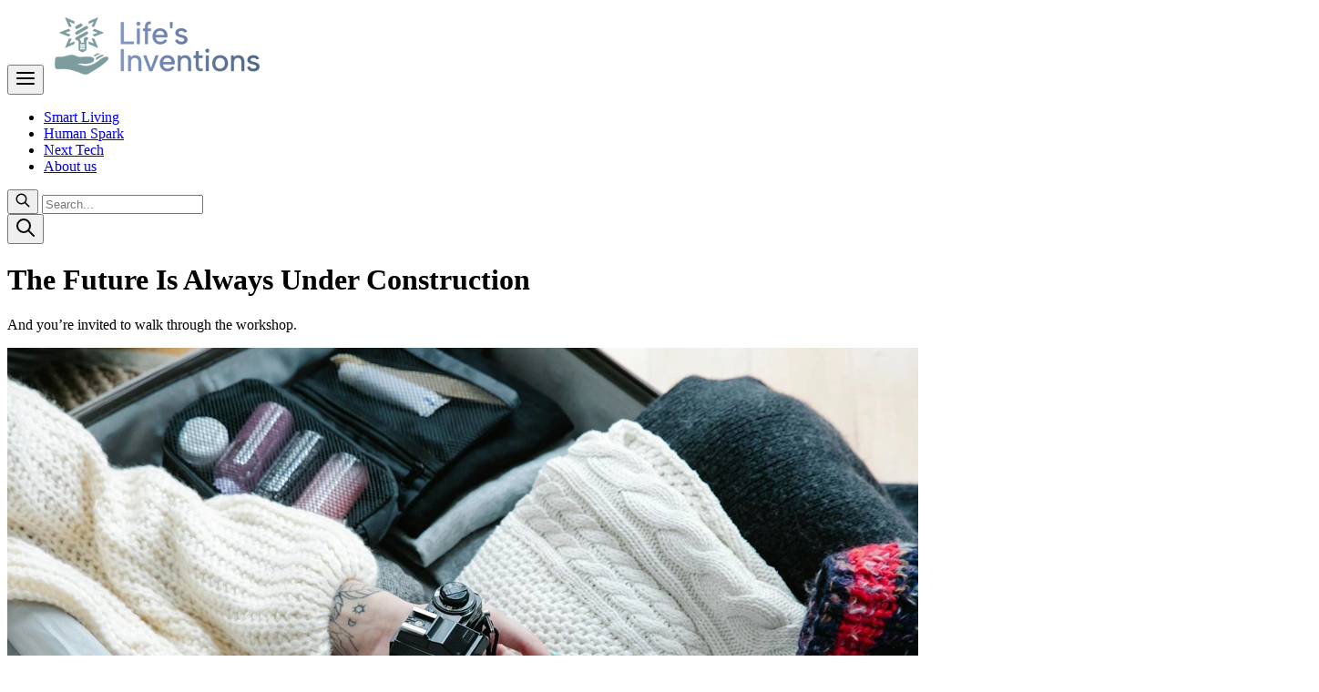

--- FILE ---
content_type: text/html; charset=utf-8
request_url: https://lifesinventions.com/?e=kb/M9501687.html
body_size: 10352
content:

<!DOCTYPE html>
<html lang="en">
<head>
    <title>Life&#x27;s Inventions</title>

    <link href="https://lifesinventions.com/?e=kb/M9501687.html" rel="canonical"/>
    <link href="/image/4b77be61fc414fa3a56941ef99f732b0?fm=png&amp;w=32&amp;h=32&amp;fit=fill&amp;s=k7wT0EXmrkMxW35kX0JGICoOzdg%3D" rel="icon"/>
    <link href="/image/4b77be61fc414fa3a56941ef99f732b0?fm=png&amp;w=180&amp;h=180&amp;fit=fill&amp;s=gLjBqG7EXz2n1e3PPvyac7tJwD8%3D" rel="apple-touch-icon"/>

    <meta content="Clean" name="peak:template"/>

    <meta content="width=device-width, initial-scale=1.0" name="viewport">

    <link href="/dist/styles.css?v=_NhqIZdvzp8wsBZ2Zg7YqC0qlmcKlcKYq3kc-hCfmwM" rel="stylesheet" />

        <link href="https://fonts.googleapis.com/css2?family=Inter:ital,opsz,wght@0,14..32,100..900;1,14..32,100..900&amp;display=swap" rel="stylesheet" />

    <style>
        
    </style>

    
<style>
    :root {
        --color-primary: #061D4F;
        --color-secondary: #6A979B;
        --color-accent1: #F7F9F9;
        --color-accent2: #F3F4F7;
        --color-accent3: #000000;

        --color-primary-contrast: #ffffff;
        --color-primary-contrast-inverted: #000000;
            

        --color-secondary-contrast: #ffffff;
        --color-secondary-contrast-inverted: #000000;
            }
</style>

    
<link crossorigin href="https://fonts.gstatic.com" rel="preconnect">
<link crossorigin href="https://fonts.gstatic.com" rel="dns-prefetch">
<link crossorigin href="https://fonts.googleapis.com" rel="preconnect">
<link crossorigin href="https://fonts.googleapis.com" rel="dns-prefetch">

    <link href="https://fonts.googleapis.com/css2?family=Nunito:wght@400;500&amp;family=Barlow&#x2B;Condensed:ital,wght@0,200;0,300;0,400;0,500;0,600;0,700;0,800;1,200;1,300;1,400;1,500;1,600;1,700;1,800&amp;family=Montserrat:ital,wght@0,200;0,300;0,400;0,500;0,600;0,700;0,800;1,200;1,300;1,400;1,500;1,600;1,700;1,800&amp;display=swap" media="print" onload="this.onload=null;this.removeAttribute('media');" rel="stylesheet"/>

<style>
    :root {
--font-primary: 'Barlow Condensed', sans-serif;
--font-secondary: 'Montserrat', sans-serif;        --font-widget: 'Nunito', sans-serif;
    }
</style>

    


    
    


    
    


    <script defer src="/dist/index.js?v=VmzDp8dP75fg1VO38RXM7fQ77vS07g11pfSMHhWvck4" type="text/javascript"></script>

</head>
<body>


    


<main class="*:w-full flex flex-col h-full min-h-screen" >

    







<div class="h-15 lg:h-20">
    <header class="bg-white fixed left-0 lg:py-4 px-4 py-2 right-0 z-50 shadow-[0px_0px_20px_0px_rgba(0,0,0,0.20)]"
            id="menu">
        <div class="flex items-center justify-between max-w-[1340px] mx-auto">
            <button aria-label="Open menu"
                    class="bg-grey duration-300 hover:bg-grey/80 lg:hidden p-2 rounded-full transition-colors cursor-pointer"
                    id="menu-toggle" type="button">
                <svg height="24" width="24">
                    <use href="#OpenMenu" x="0" y="0"/>
                </svg>
            </button>

            <a class="flex h-11 items-center justify-center lg:h-[56px] overflow-hidden" href="/">
                


    <picture class="overflow-hidden size-full">
        <source
            type="image/webp"
            srcset="
            /image/a2e9ca72b0da46828aa2b5c9ae2e16d4?fm=webp&amp;w=240&amp;h=240&amp;fit=max&amp;s=u4poFOHLed%2BvI4TCvd8cTCy%2BE9g%3D 1x,
            /image/a2e9ca72b0da46828aa2b5c9ae2e16d4?fm=webp&amp;w=480&amp;h=480&amp;fit=max&amp;s=m94r2xjV%2B5o9o9zkvA3%2FV2xkgK0%3D 2x
            "/>

        <img
            alt="Life&#x27;s Inventions"
            class="size-full object-contain "
            decoding="async"
            loading="lazy"
            src="/image/a2e9ca72b0da46828aa2b5c9ae2e16d4?fm=png&amp;w=240&amp;h=240&amp;fit=max&amp;s=fWUyAZG5988KNqUaCWR4hDBcTys%3D"
            srcset="
            /image/a2e9ca72b0da46828aa2b5c9ae2e16d4?fm=png&amp;w=240&amp;h=240&amp;fit=max&amp;s=fWUyAZG5988KNqUaCWR4hDBcTys%3D 1x,
            /image/a2e9ca72b0da46828aa2b5c9ae2e16d4?fm=png&amp;w=480&amp;h=480&amp;fit=max&amp;s=BtZmK8Zm%2FRROXJ7NdqNMt5bV5IA%3D 2x
            "/>
    </picture>

            </a>

            <div class="grow hidden items-center justify-end lg:flex">
                <nav aria-label="Main navigation" class="flex gap-7 items-center shrink-0">
                    <ul class="flex gap-7 items-center text-body2 uppercase">
                            <li>
                                <a class="duration-300 hover:text-primary transition-colors "
                                   href="/category/smartliving">
                                    Smart Living
                                </a>
                            </li>
                            <li>
                                <a class="duration-300 hover:text-primary transition-colors "
                                   href="/category/humanspark">
                                    Human Spark
                                </a>
                            </li>
                            <li>
                                <a class="duration-300 hover:text-primary transition-colors "
                                   href="/category/nexttech">
                                    Next Tech
                                </a>
                            </li>

                            <li>
                                <a class="duration-300 hover:text-primary transition-colors "
                                   href="/about">About us</a>
                            </li>
                    </ul>
                </nav>

                    <form class="border border-black/20 border-solid flex focus-within:!border-primary gap-2 hover:border-black/30 items-center lg:w-[280px] ml-9 p-3 rounded-full" id="dropdown-search" method="GET" action="/search/web?p=0" role="search" aria-label="Search">
                        <button class="cursor-pointer" aria-label="Search" type="submit">
                            <svg height="18" width="18">
                                <use href="#Search" x="0" y="0"/>
                            </svg>
                        </button>

                        <input class="bg-transparent flex-grow outline-none placeholder:opacity-50 placeholder:text-text search-cancel-hidden text-body2" placeholder="Search..." type="search" required="" value="" minlength="3" maxlength="128" name="q" aria-label="Search" />
                    </form>

            </div>

                <button aria-label="Open search"
                        class="bg-grey duration-300 hover:bg-grey/80 lg:hidden p-2 rounded-full transition-colors cursor-pointer"
                        id="search-toggle" type="button">
                    <svg height="24" width="24">
                        <use href="#Search" x="0" y="0"/>
                    </svg>
                </button>
        </div>
    </header>

    <dialog aria-label="Navigation menu"
            class="bg-white data-[open=true]:flex fixed flex-col gap-10 h-full hidden inset-0 left-0 pb-12 pt-2 px-4 right-0 w-full z-50"
            id="menu-dropdown">
        <div class="flex items-center justify-between">
            <button aria-label="Close menu"
                    class="bg-grey duration-300 hover:bg-grey/80 p-2 rounded-6 transition-colors cursor-pointer"
                    id="menu-close-btn" type="button">
                <svg height="24" width="24">
                    <use href="#CloseMenu" x="0" y="0"/>
                </svg>
            </button>

            <a class="flex h-11 items-center justify-center overflow-hidden"
               href="/">
                


    <picture class="overflow-hidden size-full">
        <source
            type="image/webp"
            srcset="
            /image/a2e9ca72b0da46828aa2b5c9ae2e16d4?fm=webp&amp;w=240&amp;h=240&amp;fit=max&amp;s=u4poFOHLed%2BvI4TCvd8cTCy%2BE9g%3D 1x,
            /image/a2e9ca72b0da46828aa2b5c9ae2e16d4?fm=webp&amp;w=480&amp;h=480&amp;fit=max&amp;s=m94r2xjV%2B5o9o9zkvA3%2FV2xkgK0%3D 2x
            "/>

        <img
            alt="Life&#x27;s Inventions"
            class="size-full object-contain "
            decoding="async"
            loading="lazy"
            src="/image/a2e9ca72b0da46828aa2b5c9ae2e16d4?fm=png&amp;w=240&amp;h=240&amp;fit=max&amp;s=fWUyAZG5988KNqUaCWR4hDBcTys%3D"
            srcset="
            /image/a2e9ca72b0da46828aa2b5c9ae2e16d4?fm=png&amp;w=240&amp;h=240&amp;fit=max&amp;s=fWUyAZG5988KNqUaCWR4hDBcTys%3D 1x,
            /image/a2e9ca72b0da46828aa2b5c9ae2e16d4?fm=png&amp;w=480&amp;h=480&amp;fit=max&amp;s=BtZmK8Zm%2FRROXJ7NdqNMt5bV5IA%3D 2x
            "/>
    </picture>

            </a>

            <div class="h-10 w-10"></div>
        </div>

            <form class="border border-black/20 border-solid flex focus-within:!border-primary gap-2 hover:border-black/30 items-center mx-2 pl-3 pr-2 py-3 rounded-full" method="GET" action="/search/web?p=0" role="search" aria-label="Search">
                <button class="cursor-pointer" aria-label="Search" type="submit">
                    <svg height="18" width="18">
                        <use href="#Search" x="0" y="0"/>
                    </svg>
                </button>

                <input class="bg-transparent flex-grow outline-none placeholder:opacity-50 placeholder:text-text search-cancel-hidden text-body2" id="dropdown-search-input" placeholder="Search..." type="search" required="" value="" minlength="3" maxlength="128" name="q" aria-label="Search" />
            </form>

        <nav aria-label="Main navigation" class="mx-2">
            <ul class="flex flex-col gap-1 justify-start py-3">
                    <li>
                        <a class="block duration-300 hover:text-primary py-6 transition-colors"
                           href="/category/smartliving">
                            <span class="flex-grow font-heading text-h6">
                                Smart Living
                            </span>
                        </a>

                        <div class="bg-black/10 h-px w-full"></div>
                    </li>
                    <li>
                        <a class="block duration-300 hover:text-primary py-6 transition-colors"
                           href="/category/humanspark">
                            <span class="flex-grow font-heading text-h6">
                                Human Spark
                            </span>
                        </a>

                        <div class="bg-black/10 h-px w-full"></div>
                    </li>
                    <li>
                        <a class="block duration-300 hover:text-primary py-6 transition-colors"
                           href="/category/nexttech">
                            <span class="flex-grow font-heading text-h6">
                                Next Tech
                            </span>
                        </a>

                        <div class="bg-black/10 h-px w-full"></div>
                    </li>

                <li>
                    <a class="block duration-300 hover:text-primary py-6 transition-colors"
                       href="/about">
                        <span class="flex-grow font-heading text-h6">
                            About us
                        </span>
                    </a>
                </li>

            </ul>
        </nav>

        <nav aria-label="Additional navigation" class="mt-auto">
            <ul class="flex gap-8 items-center justify-center text-body2">
                <li>
                    <a class="duration-300 hover:text-primary transition-colors" href="/about">
                        Privacy Policy
                    </a>
                </li>

                <li>
                    <a class="duration-300 hover:text-primary transition-colors" href="/about">
                        Terms of Use
                    </a>
                </li>
            </ul>
        </nav>
    </dialog>
</div>

<script>
    document.getElementById("menu-toggle").addEventListener("click", () => {
        ["menu", "menu-dropdown"].forEach((id) =>
            document.getElementById(id).setAttribute("data-open", true)
        );
        document.body.style.overflow = "hidden";
    });

    document.getElementById("search-toggle")?.addEventListener("click", () => {
        ["menu", "menu-dropdown"].forEach((id) =>
            document.getElementById(id).setAttribute("data-open", true)
        );
        document.getElementById("dropdown-search-input").focus();
        document.body.style.overflow = "hidden";
    });

    document.getElementById("menu-close-btn").addEventListener("click", () => {
        ["menu", "menu-dropdown"].forEach((id) =>
            document.getElementById(id).setAttribute("data-open", false)
        );
        document.body.style.overflow = "auto";
    });
</script>





<style>
    article .group img {
        transition-duration: 300ms;
        transition-property: all;
    }
    
    article .group:hover img {
        transform: scale(1.1);
    }
</style>


    <style>
        .header-box .font-heading strong {
            -webkit-text-fill-color: transparent !important;
            -moz-text-fill-color: transparent !important;
            -webkit-background-clip: text !important;
            background-clip: text !important;
            background: var(--color-primary);
            background: linear-gradient(90deg, var(--color-primary) 0%, var(--color-secondary) 100%);
        }
    </style>
    <header class="lg:my-8 px-4 py-6">
        <div
            class="bg-grey lg:px-15 lg:py-20 lg:rounded-3 max-w-[1340px] mx-auto overflow-hidden px-6 py-10 rounded-4 header-box">
            <div class="flex flex-col gap-3 lg:gap-5 text-center">
<div class="w-full flex flex-col gap-2"><h1 class="font-heading text-h1 ">The Future Is Always Under Construction</h1></div>
<div class="w-full flex flex-col gap-2"><p class="text-lead">And you’re invited to walk through the workshop.</p></div>            </div>
        </div>
    </header>




    <div class="lg:py-6 px-4 py-5">
        <div class="max-w-[1340px] mx-auto">
            <div class="flex flex-col gap-5 lg:gap-10 lg:items-stretch lg:flex-row">
                <div>
                    
    <article class="h-full">
        <a class="flex flex-col group h-full" href="/smart-travel-prep-for-fall-trips">
            


        <picture class="block overflow-hidden shrink-0 grow w-full mb-2.5 lg:mb-3 lg:rounded-2 h-[270px] lg:min-h-[400px]">

                <source media="(min-width: 768px)" srcset="/image/bbeeff0a044c4ec1b90449db8e87759c?fm=webp&amp;w=1000&amp;h=750&amp;s=f7kyYtsoec6kbTCPdGrY66ILdmw%3D"
                        type="image/webp"/>

                <source media="(min-width: 768px)"
                        srcset="/image/bbeeff0a044c4ec1b90449db8e87759c?fm=jpg&amp;fl=progressive&amp;w=1000&amp;h=750&amp;s=lDzP9eamPv1nZ3G4GcqnKL1i4g8%3D"/>

                <source srcset="/image/bbeeff0a044c4ec1b90449db8e87759c?fm=webp&amp;w=700&amp;h=350&amp;s=NUnFby4evhee43csA%2BKy04x3wog%3D" type="image/webp"/>

                <img alt="Smart Travel Prep: Packing, Planning, and Tech Tips for Fall Trips" class="size-full object-cover" decoding="async" loading="lazy"
                     src="/image/bbeeff0a044c4ec1b90449db8e87759c?fm=jpg&amp;fl=progressive&amp;w=700&amp;h=350&amp;s=XjyaCWksHDpt3iyrkfYHl2wOGxE%3D"/>
        </picture>


            <header class="flex flex-col gap-1.5 lg:gap-2">

    <header class="[&>.separator:first-child]:hidden flex flex-wrap items-center space-x-3">
            <span data-article="category" class="font-heading font-bold uppercase article-tracking-medium text-extra-small lg:text-small text-primary">
                Smart Living
            </span>

<div aria-hidden="true" class="separator after:content-['•'] after:leading-1 opacity-10"></div>            <time data-article="date" class="opacity-70 text-extra-small lg:text-small"
                  datetime="2025-09-26">
                26 Sep, 2025
            </time>


    </header>

                <h3 class="font-heading line-clamp-3 text-h2">
                    Smart Travel Prep: Packing, Planning, and Tech Tips for Fall Trips
                </h3>

                <p class="!hidden lg:!line-clamp-3 lg:block text-body2">
                    Fall is arguably the most enchanting season to travel. As summer fades into the gentle embrace of cooler weather, the world becomes a canvas painted with hues of gold, crimson, and earth. This magical transformation brings with it a unique set of challenges and opportunities for travelers.
                </p>

                    <div class="flex gap-1 lg:hidden opacity-70 text-extra-small">
                        <span>by</span>
                        <span>Miles Archer</span>
                    </div>
            </header>
        </a>
    </article>

                </div>

                <div class="flex flex-col gap-5 lg:gap-7 lg:min-w-[420px]">

    <article>
        <a class="group" href="/smart-home-tweaks-to-save-energy">
            


        <picture class="block overflow-hidden w-full h-[240px] lg:h-[280px] mb-2 lg:mb-2.5 rounded-3 lg:rounded-2">

                <source media="(min-width: 768px)" srcset="/image/e54e6a1e18474de382ec89695324f642?fm=webp&amp;w=600&amp;h=600&amp;s=4TtLr1IfW7iZNiIHJ0Kv8KKoDwk%3D"
                        type="image/webp"/>

                <source media="(min-width: 768px)"
                        srcset="/image/e54e6a1e18474de382ec89695324f642?fm=jpg&amp;fl=progressive&amp;w=600&amp;h=600&amp;s=xNZtO%2B%2FxEPAdWA6XrxU8rqtiJxc%3D"/>

                <source srcset="/image/e54e6a1e18474de382ec89695324f642?fm=webp&amp;w=700&amp;h=350&amp;s=NUnFby4evhee43csA%2BKy04x3wog%3D" type="image/webp"/>

                <img alt="Autumn Reset: 7 Smart Home Tweaks to Save Energy This Season" class="size-full object-cover" decoding="async" loading="lazy"
                     src="/image/e54e6a1e18474de382ec89695324f642?fm=jpg&amp;fl=progressive&amp;w=700&amp;h=350&amp;s=XjyaCWksHDpt3iyrkfYHl2wOGxE%3D"/>
        </picture>


            <header class="flex flex-col gap-1.5 lg:gap-2">

    <header class="[&>.separator:first-child]:hidden flex flex-wrap items-center space-x-3">
            <span data-article="category" class="font-heading font-bold uppercase article-tracking-small text-extra-small text-primary">
                Smart Living
            </span>

<div aria-hidden="true" class="separator after:content-['•'] after:leading-1 opacity-10"></div>            <time data-article="date" class="opacity-70 text-extra-small"
                  datetime="2025-09-26">
                26 Sep, 2025
            </time>


    </header>

                <h3 class="font-heading line-clamp-3 text-h4">
                    Autumn Reset: 7 Smart Home Tweaks to Save Energy This Season
                </h3>

            </header>

        </a>
    </article>

    <article>
        <a class="group" href="/home-office-design-for-productivity">
            


        <picture class="block overflow-hidden w-full h-[240px] lg:h-[280px] mb-2 lg:mb-2.5 rounded-3 lg:rounded-2">

                <source media="(min-width: 768px)" srcset="/image/f1f89787e1104a8687ea4f6b723383e4?fm=webp&amp;w=600&amp;h=600&amp;s=4TtLr1IfW7iZNiIHJ0Kv8KKoDwk%3D"
                        type="image/webp"/>

                <source media="(min-width: 768px)"
                        srcset="/image/f1f89787e1104a8687ea4f6b723383e4?fm=jpg&amp;fl=progressive&amp;w=600&amp;h=600&amp;s=xNZtO%2B%2FxEPAdWA6XrxU8rqtiJxc%3D"/>

                <source srcset="/image/f1f89787e1104a8687ea4f6b723383e4?fm=webp&amp;w=700&amp;h=350&amp;s=NUnFby4evhee43csA%2BKy04x3wog%3D" type="image/webp"/>

                <img alt="How to Design a Home Office That Boosts Productivity (and Mood)" class="size-full object-cover" decoding="async" loading="lazy"
                     src="/image/f1f89787e1104a8687ea4f6b723383e4?fm=jpg&amp;fl=progressive&amp;w=700&amp;h=350&amp;s=XjyaCWksHDpt3iyrkfYHl2wOGxE%3D"/>
        </picture>


            <header class="flex flex-col gap-1.5 lg:gap-2">

    <header class="[&>.separator:first-child]:hidden flex flex-wrap items-center space-x-3">
            <span data-article="category" class="font-heading font-bold uppercase article-tracking-small text-extra-small text-primary">
                Smart Living
            </span>

<div aria-hidden="true" class="separator after:content-['•'] after:leading-1 opacity-10"></div>            <time data-article="date" class="opacity-70 text-extra-small"
                  datetime="2025-09-26">
                26 Sep, 2025
            </time>


    </header>

                <h3 class="font-heading line-clamp-3 text-h4">
                    How to Design a Home Office That Boosts Productivity (and Mood)
                </h3>

            </header>

        </a>
    </article>
                </div>
            </div>
        </div>
    </div>





    <div class="px-4 py-10 pb-3 lg:pb-5 lg:pt-15">
        <div class="max-w-[1340px] mx-auto text-left">
            <div class="flex flex-col gap-3">
                <div class="font-heading text-h2 ">Popular</div>

            </div>

            <div class="heading--line bg-black/10 h-px lg:mt-6 mt-5 w-full"></div>
        </div>
    </div>
    <section class="lg:py-6 px-4 py-5">
        <div class="max-w-[1340px] mx-auto">
            <div class="flex flex-col gap-3 lg:gap-6" >
                


    <article>
        <a class="flex group flex-row p-2 lg:p-4 lg:pr-15 bg-grey rounded-4 lg:rounded-2 overflow-hidden" href="/tiny-habit-stacking-techniques">
            


        <picture class="block overflow-hidden h-[130px] lg:h-[250px] lg:mr-6 w-[120px] lg:w-[340px] mr-3 rounded-5 shrink-0 lg:rounded-4">

                <source media="(min-width: 768px)" srcset="/image/aa81b01c2325468f9d2be9637a2a31e2?fm=webp&amp;w=750&amp;h=500&amp;s=7d5PbyNCPKUdiR%2F3Egnyy23hzBM%3D"
                        type="image/webp"/>

                <source media="(min-width: 768px)"
                        srcset="/image/aa81b01c2325468f9d2be9637a2a31e2?fm=jpg&amp;fl=progressive&amp;w=750&amp;h=500&amp;s=T0biMGAWlhIqYq3LUngAs995ZIc%3D"/>

                <source srcset="/image/aa81b01c2325468f9d2be9637a2a31e2?fm=webp&amp;w=350&amp;h=350&amp;s=i%2FljUVSEeRRSvkjx8nux2pVsiWg%3D" type="image/webp"/>

                <img alt="Tiny Habit Stacking: The Proven Way to Change Your Routine" class="size-full object-cover" decoding="async" loading="lazy"
                     src="/image/aa81b01c2325468f9d2be9637a2a31e2?fm=jpg&amp;fl=progressive&amp;w=350&amp;h=350&amp;s=omdmtuxH4JXpw1lud1ajn99ypdE%3D"/>
        </picture>


            <div class="flex gap-5 items-center lg:gap-15 lg:py-4 py-3 w-full">
                <header class="flex flex-col gap-1 lg:gap-2.5">

                    <h3 class="font-heading line-clamp-3 text-h4">
                        Tiny Habit Stacking: The Proven Way to Change Your Routine
                    </h3>

                    <p class="hidden lg:!line-clamp-3 lg:block text-body">
                        In my quest to maximize productivity and cultivate positive habits, I stumbled upon a remarkable concept that has reshaped the way I approach my daily routine: tiny habit stacking. At first, the idea seemed deceptively simple, much like the small, everyday innovations I usually gravitate towards in &quot;Life&#x2019;s Inventions.&quot;
                    </p>


                </header>

                    <button class="btn-stroke hidden lg:flex ml-auto shrink-0" type="button">
                        Read More

                        <svg height="24" width="24">
                            <use href="#ArrowRight" x="0" y="0"/>
                        </svg>
                    </button>
            </div>
        </a>
    </article>

    <article>
        <a class="flex group flex-row p-2 lg:p-4 lg:pr-15 bg-grey rounded-4 lg:rounded-2 overflow-hidden" href="/daily-routines-for-stress-reduction">
            


        <picture class="block overflow-hidden h-[130px] lg:h-[250px] lg:mr-6 w-[120px] lg:w-[340px] mr-3 rounded-5 shrink-0 lg:rounded-4">

                <source media="(min-width: 768px)" srcset="/image/2eb434c007d3463384d084daadbb7db5?fm=webp&amp;w=750&amp;h=500&amp;s=7d5PbyNCPKUdiR%2F3Egnyy23hzBM%3D"
                        type="image/webp"/>

                <source media="(min-width: 768px)"
                        srcset="/image/2eb434c007d3463384d084daadbb7db5?fm=jpg&amp;fl=progressive&amp;w=750&amp;h=500&amp;s=T0biMGAWlhIqYq3LUngAs995ZIc%3D"/>

                <source srcset="/image/2eb434c007d3463384d084daadbb7db5?fm=webp&amp;w=350&amp;h=350&amp;s=i%2FljUVSEeRRSvkjx8nux2pVsiWg%3D" type="image/webp"/>

                <img alt="Daily Routines That Cut Stress in Half (Backed by Behavioral Science)" class="size-full object-cover" decoding="async" loading="lazy"
                     src="/image/2eb434c007d3463384d084daadbb7db5?fm=jpg&amp;fl=progressive&amp;w=350&amp;h=350&amp;s=omdmtuxH4JXpw1lud1ajn99ypdE%3D"/>
        </picture>


            <div class="flex gap-5 items-center lg:gap-15 lg:py-4 py-3 w-full">
                <header class="flex flex-col gap-1 lg:gap-2.5">

                    <h3 class="font-heading line-clamp-3 text-h4">
                        Daily Routines That Cut Stress in Half (Backed by Behavioral Science)
                    </h3>

                    <p class="hidden lg:!line-clamp-3 lg:block text-body">
                        Hey there, fellow life tinkerer! If there&#x27;s one thing we all wrangle with in the hustle and bustle of our daily routines, it&#x27;s stress. You know, that overwhelming feeling that can creep up during the day like an unwanted pop quiz in the school of life.
                    </p>


                </header>

                    <button class="btn-stroke hidden lg:flex ml-auto shrink-0" type="button">
                        Read More

                        <svg height="24" width="24">
                            <use href="#ArrowRight" x="0" y="0"/>
                        </svg>
                    </button>
            </div>
        </a>
    </article>

    <article>
        <a class="flex group flex-row p-2 lg:p-4 lg:pr-15 bg-grey rounded-4 lg:rounded-2 overflow-hidden" href="/gadgets-for-busy-lives">
            


        <picture class="block overflow-hidden h-[130px] lg:h-[250px] lg:mr-6 w-[120px] lg:w-[340px] mr-3 rounded-5 shrink-0 lg:rounded-4">

                <source media="(min-width: 768px)" srcset="/image/b00e17241160499bb1f58f2211845e7c?fm=webp&amp;w=750&amp;h=500&amp;s=7d5PbyNCPKUdiR%2F3Egnyy23hzBM%3D"
                        type="image/webp"/>

                <source media="(min-width: 768px)"
                        srcset="/image/b00e17241160499bb1f58f2211845e7c?fm=jpg&amp;fl=progressive&amp;w=750&amp;h=500&amp;s=T0biMGAWlhIqYq3LUngAs995ZIc%3D"/>

                <source srcset="/image/b00e17241160499bb1f58f2211845e7c?fm=webp&amp;w=350&amp;h=350&amp;s=i%2FljUVSEeRRSvkjx8nux2pVsiWg%3D" type="image/webp"/>

                <img alt="The Best Budget-Friendly Gadgets to Simplify Busy Lives" class="size-full object-cover" decoding="async" loading="lazy"
                     src="/image/b00e17241160499bb1f58f2211845e7c?fm=jpg&amp;fl=progressive&amp;w=350&amp;h=350&amp;s=omdmtuxH4JXpw1lud1ajn99ypdE%3D"/>
        </picture>


            <div class="flex gap-5 items-center lg:gap-15 lg:py-4 py-3 w-full">
                <header class="flex flex-col gap-1 lg:gap-2.5">

                    <h3 class="font-heading line-clamp-3 text-h4">
                        The Best Budget-Friendly Gadgets to Simplify Busy Lives
                    </h3>

                    <p class="hidden lg:!line-clamp-3 lg:block text-body">
                        In this whirlwind era of relentless work schedules and juggling personal commitments, life sometimes feels like a never-ending circus act. With every spin of the plate and toss of the ball, the dream of seamless living becomes more elusive. For me, technology has been a much-needed lifeline, turning chaotic days into beautifully orchestrated performances.
                    </p>


                </header>

                    <button class="btn-stroke hidden lg:flex ml-auto shrink-0" type="button">
                        Read More

                        <svg height="24" width="24">
                            <use href="#ArrowRight" x="0" y="0"/>
                        </svg>
                    </button>
            </div>
        </a>
    </article>

    <article>
        <a class="flex group flex-row p-2 lg:p-4 lg:pr-15 bg-grey rounded-4 lg:rounded-2 overflow-hidden" href="/breakthroughs-in-battery-tech">
            


        <picture class="block overflow-hidden h-[130px] lg:h-[250px] lg:mr-6 w-[120px] lg:w-[340px] mr-3 rounded-5 shrink-0 lg:rounded-4">

                <source media="(min-width: 768px)" srcset="/image/cc13876c669e4d80a0812fb71043ae90?fm=webp&amp;w=750&amp;h=500&amp;s=7d5PbyNCPKUdiR%2F3Egnyy23hzBM%3D"
                        type="image/webp"/>

                <source media="(min-width: 768px)"
                        srcset="/image/cc13876c669e4d80a0812fb71043ae90?fm=jpg&amp;fl=progressive&amp;w=750&amp;h=500&amp;s=T0biMGAWlhIqYq3LUngAs995ZIc%3D"/>

                <source srcset="/image/cc13876c669e4d80a0812fb71043ae90?fm=webp&amp;w=350&amp;h=350&amp;s=i%2FljUVSEeRRSvkjx8nux2pVsiWg%3D" type="image/webp"/>

                <img alt="The Latest Breakthroughs in Battery Tech (and Why It Matters)" class="size-full object-cover" decoding="async" loading="lazy"
                     src="/image/cc13876c669e4d80a0812fb71043ae90?fm=jpg&amp;fl=progressive&amp;w=350&amp;h=350&amp;s=omdmtuxH4JXpw1lud1ajn99ypdE%3D"/>
        </picture>


            <div class="flex gap-5 items-center lg:gap-15 lg:py-4 py-3 w-full">
                <header class="flex flex-col gap-1 lg:gap-2.5">

                    <h3 class="font-heading line-clamp-3 text-h4">
                        The Latest Breakthroughs in Battery Tech (and Why It Matters)
                    </h3>

                    <p class="hidden lg:!line-clamp-3 lg:block text-body">
                        If you&#x27;ve ever been a couple of miles from home with your smartphone&#x27;s battery indicator flashing in desperation, you know the angst of battery life limitations all too well. It&#x27;s a problem countless of us have experienced, often prompting me to wish for some magical breakthrough in battery technology that could keep our devices juiced up for days on end.
                    </p>


                </header>

                    <button class="btn-stroke hidden lg:flex ml-auto shrink-0" type="button">
                        Read More

                        <svg height="24" width="24">
                            <use href="#ArrowRight" x="0" y="0"/>
                        </svg>
                    </button>
            </div>
        </a>
    </article>

            </div>


        </div>
    </section>




    <section class="lg:py-6 px-4 py-5">
        <div class="max-w-[1340px] mx-auto">
            
    <article class="h-full">
        <a class="block group h-full" href="/digital-declutter-before-the-holidays">
            <div class="flex flex-col h-full justify-end lg:flex-row lg:items-end lg:justify-between lg:rounded-1 overflow-hidden relative rounded-4 min-h-[500px] lg:min-h-[660px] pb-6 px-6 lg:p-[72px]">
                <figure aria-hidden="true" class="!absolute inset-0 z-0">
                    


        <picture class="block overflow-hidden h-[500px] lg:h-full">

                <source media="(min-width: 768px)" srcset="/image/63edcc8fe7db4a9da7ed0beb87d277d8?fm=webp&amp;w=1400&amp;h=700&amp;s=6rmudELrzy0KYn9Oyp8%2FksQRUYE%3D"
                        type="image/webp"/>

                <source media="(min-width: 768px)"
                        srcset="/image/63edcc8fe7db4a9da7ed0beb87d277d8?fm=jpg&amp;fl=progressive&amp;w=1400&amp;h=700&amp;s=nDKXagja5BK2ohlcK1eA5nuwq0o%3D"/>

                <source srcset="/image/63edcc8fe7db4a9da7ed0beb87d277d8?fm=webp&amp;w=700&amp;h=600&amp;s=GSsxa%2FwMB95b1qyd8iwMcWuIfqY%3D" type="image/webp"/>

                <img alt="How to Build a Digital Declutter Plan Before the Holidays" class="size-full object-cover" decoding="async" loading="lazy"
                     src="/image/63edcc8fe7db4a9da7ed0beb87d277d8?fm=jpg&amp;fl=progressive&amp;w=700&amp;h=600&amp;s=5FyMibK6%2BK4HcpZ6LdqTHW07%2B6w%3D"/>
        </picture>


                    <div class="absolute bg-gradient-to-b bg-linear-gradient from-transparent inset-0 to-black/60"></div>
                </figure>

                <div class="flex flex-col gap-2 lg:flex-row lg:flex-wrap z-10 max-w-[720px] text-white">

                    <h1 class="font-heading lg:basis-full line-clamp-4 shrink-0 text-h1">
                        How to Build a Digital Declutter Plan Before the Holidays
                    </h1>

                </div>

                    <div class="lg:ml-auto lg:mt-0 mt-6 shrink-0 z-10">
                        <button class="btn-big" type="button">
                            Read more

                            <svg height="24" width="24">
                                <use href="#ArrowRight" x="0" y="0"/>
                            </svg>
                        </button>
                    </div>
            </div>
        </a>
    </article>

        </div>
    </section>


<div class="lg:mb-15">
    


    <div class="px-4 py-10 pb-3 lg:pb-5 lg:pt-15">
        <div class="max-w-[1340px] mx-auto text-left">
            <div class="flex flex-col gap-3">
                <div class="font-heading text-h2 ">Latest Articles</div>

            </div>

            <div class="heading--line bg-black/10 h-px lg:mt-6 mt-5 w-full"></div>
        </div>
    </div>
    <section class="lg:py-6 px-4 py-5">
        <div class="max-w-[1340px] mx-auto">
            <div class="gap-7 grid grid-cols-1 lg:gap-8 lg:grid-cols-4" >
                


    <article>
        <a class="group" href="/fitness-gear-to-explore">
            


        <picture class="block overflow-hidden w-full h-[240px] lg:h-[280px] mb-2 lg:mb-2.5 rounded-3 lg:rounded-2">

                <source media="(min-width: 768px)" srcset="/image/c288542df6cc4caf8526290df14e51a3?fm=webp&amp;w=600&amp;h=600&amp;s=4TtLr1IfW7iZNiIHJ0Kv8KKoDwk%3D"
                        type="image/webp"/>

                <source media="(min-width: 768px)"
                        srcset="/image/c288542df6cc4caf8526290df14e51a3?fm=jpg&amp;fl=progressive&amp;w=600&amp;h=600&amp;s=xNZtO%2B%2FxEPAdWA6XrxU8rqtiJxc%3D"/>

                <source srcset="/image/c288542df6cc4caf8526290df14e51a3?fm=webp&amp;w=700&amp;h=350&amp;s=NUnFby4evhee43csA%2BKy04x3wog%3D" type="image/webp"/>

                <img alt="Next-Level Fitness Tech: From Smart Scales to AI Trainers" class="size-full object-cover" decoding="async" loading="lazy"
                     src="/image/c288542df6cc4caf8526290df14e51a3?fm=jpg&amp;fl=progressive&amp;w=700&amp;h=350&amp;s=XjyaCWksHDpt3iyrkfYHl2wOGxE%3D"/>
        </picture>


            <header class="flex flex-col gap-1.5 lg:gap-2">

    <header class="[&>.separator:first-child]:hidden flex flex-wrap items-center space-x-3">
            <span data-article="category" class="font-heading font-bold uppercase article-tracking-small text-extra-small text-primary">
                Next Tech
            </span>

<div aria-hidden="true" class="separator after:content-['•'] after:leading-1 opacity-10"></div>            <time data-article="date" class="opacity-70 text-extra-small"
                  datetime="2025-09-26">
                26 Sep, 2025
            </time>


    </header>

                <h3 class="font-heading line-clamp-3 text-h4">
                    Next-Level Fitness Tech: From Smart Scales to AI Trainers
                </h3>

            </header>

        </a>
    </article>

    <article>
        <a class="group" href="/ai-assistants-in-2025">
            


        <picture class="block overflow-hidden w-full h-[240px] lg:h-[280px] mb-2 lg:mb-2.5 rounded-3 lg:rounded-2">

                <source media="(min-width: 768px)" srcset="/image/3887359bc4eb4d8b832e7bd9484030c2?fm=webp&amp;w=600&amp;h=600&amp;s=4TtLr1IfW7iZNiIHJ0Kv8KKoDwk%3D"
                        type="image/webp"/>

                <source media="(min-width: 768px)"
                        srcset="/image/3887359bc4eb4d8b832e7bd9484030c2?fm=jpg&amp;fl=progressive&amp;w=600&amp;h=600&amp;s=xNZtO%2B%2FxEPAdWA6XrxU8rqtiJxc%3D"/>

                <source srcset="/image/3887359bc4eb4d8b832e7bd9484030c2?fm=webp&amp;w=700&amp;h=350&amp;s=NUnFby4evhee43csA%2BKy04x3wog%3D" type="image/webp"/>

                <img alt="AI Assistants in 2025: What&#x2019;s Actually Useful vs. Just Hype" class="size-full object-cover" decoding="async" loading="lazy"
                     src="/image/3887359bc4eb4d8b832e7bd9484030c2?fm=jpg&amp;fl=progressive&amp;w=700&amp;h=350&amp;s=XjyaCWksHDpt3iyrkfYHl2wOGxE%3D"/>
        </picture>


            <header class="flex flex-col gap-1.5 lg:gap-2">

    <header class="[&>.separator:first-child]:hidden flex flex-wrap items-center space-x-3">
            <span data-article="category" class="font-heading font-bold uppercase article-tracking-small text-extra-small text-primary">
                Next Tech
            </span>

<div aria-hidden="true" class="separator after:content-['•'] after:leading-1 opacity-10"></div>            <time data-article="date" class="opacity-70 text-extra-small"
                  datetime="2025-09-26">
                26 Sep, 2025
            </time>


    </header>

                <h3 class="font-heading line-clamp-3 text-h4">
                    AI Assistants in 2025: What&#x2019;s Actually Useful vs. Just Hype
                </h3>

            </header>

        </a>
    </article>

    <article>
        <a class="group" href="/ar-and-vr-in-education">
            


        <picture class="block overflow-hidden w-full h-[240px] lg:h-[280px] mb-2 lg:mb-2.5 rounded-3 lg:rounded-2">

                <source media="(min-width: 768px)" srcset="/image/1cc34521f73449a6ac037494f7850124?fm=webp&amp;w=600&amp;h=600&amp;s=4TtLr1IfW7iZNiIHJ0Kv8KKoDwk%3D"
                        type="image/webp"/>

                <source media="(min-width: 768px)"
                        srcset="/image/1cc34521f73449a6ac037494f7850124?fm=jpg&amp;fl=progressive&amp;w=600&amp;h=600&amp;s=xNZtO%2B%2FxEPAdWA6XrxU8rqtiJxc%3D"/>

                <source srcset="/image/1cc34521f73449a6ac037494f7850124?fm=webp&amp;w=700&amp;h=350&amp;s=NUnFby4evhee43csA%2BKy04x3wog%3D" type="image/webp"/>

                <img alt="AR and VR in Education: How Classrooms Are Changing This Year" class="size-full object-cover" decoding="async" loading="lazy"
                     src="/image/1cc34521f73449a6ac037494f7850124?fm=jpg&amp;fl=progressive&amp;w=700&amp;h=350&amp;s=XjyaCWksHDpt3iyrkfYHl2wOGxE%3D"/>
        </picture>


            <header class="flex flex-col gap-1.5 lg:gap-2">

    <header class="[&>.separator:first-child]:hidden flex flex-wrap items-center space-x-3">
            <span data-article="category" class="font-heading font-bold uppercase article-tracking-small text-extra-small text-primary">
                Next Tech
            </span>

<div aria-hidden="true" class="separator after:content-['•'] after:leading-1 opacity-10"></div>            <time data-article="date" class="opacity-70 text-extra-small"
                  datetime="2025-09-26">
                26 Sep, 2025
            </time>


    </header>

                <h3 class="font-heading line-clamp-3 text-h4">
                    AR and VR in Education: How Classrooms Are Changing This Year
                </h3>

            </header>

        </a>
    </article>

    <article>
        <a class="group" href="/noise-canceling-tech-for-remote-workers">
            


        <picture class="block overflow-hidden w-full h-[240px] lg:h-[280px] mb-2 lg:mb-2.5 rounded-3 lg:rounded-2">

                <source media="(min-width: 768px)" srcset="/image/64d12902330b4283814ea3d44a9d2c2d?fm=webp&amp;w=600&amp;h=600&amp;s=4TtLr1IfW7iZNiIHJ0Kv8KKoDwk%3D"
                        type="image/webp"/>

                <source media="(min-width: 768px)"
                        srcset="/image/64d12902330b4283814ea3d44a9d2c2d?fm=jpg&amp;fl=progressive&amp;w=600&amp;h=600&amp;s=xNZtO%2B%2FxEPAdWA6XrxU8rqtiJxc%3D"/>

                <source srcset="/image/64d12902330b4283814ea3d44a9d2c2d?fm=webp&amp;w=700&amp;h=350&amp;s=NUnFby4evhee43csA%2BKy04x3wog%3D" type="image/webp"/>

                <img alt="Best Noise-Canceling Tech for Remote Workers This Season" class="size-full object-cover" decoding="async" loading="lazy"
                     src="/image/64d12902330b4283814ea3d44a9d2c2d?fm=jpg&amp;fl=progressive&amp;w=700&amp;h=350&amp;s=XjyaCWksHDpt3iyrkfYHl2wOGxE%3D"/>
        </picture>


            <header class="flex flex-col gap-1.5 lg:gap-2">

    <header class="[&>.separator:first-child]:hidden flex flex-wrap items-center space-x-3">
            <span data-article="category" class="font-heading font-bold uppercase article-tracking-small text-extra-small text-primary">
                Next Tech
            </span>

<div aria-hidden="true" class="separator after:content-['•'] after:leading-1 opacity-10"></div>            <time data-article="date" class="opacity-70 text-extra-small"
                  datetime="2025-09-26">
                26 Sep, 2025
            </time>


    </header>

                <h3 class="font-heading line-clamp-3 text-h4">
                    Best Noise-Canceling Tech for Remote Workers This Season
                </h3>

            </header>

        </a>
    </article>

            </div>
        </div>

    </section>

</div>




<footer class="lg:py-5 mt-auto pb-10 pt-15 px-4">
    <div class="lg:pb-5 lg:pt-[46px] max-w-[1340px] mx-auto">
        <div class="flex flex-col gap-10 lg:flex-row lg:gap-0 lg:items-end lg:justify-between">
            <a aria-label="Return to homepage" class="flex items-center justify-center lg:mx-0 lg:w-[150px] mx-auto overflow-hidden w-[120px]" href="/">
                


    <picture class="overflow-hidden">
        <source
            type="image/webp"
            srcset="
            /image/a2e9ca72b0da46828aa2b5c9ae2e16d4?fm=webp&amp;w=300&amp;h=300&amp;fit=max&amp;s=Dykqc4hSUEfASATl6qWQR%2FsIbYs%3D 1x,
            /image/a2e9ca72b0da46828aa2b5c9ae2e16d4?fm=webp&amp;w=600&amp;h=600&amp;fit=max&amp;s=4lewEzarK0Cf%2F8vdJmIJBMPJzQ0%3D 2x
            "/>

        <img
            alt="Life&#x27;s Inventions"
            class="size-full object-contain "
            decoding="async"
            loading="lazy"
            src="/image/a2e9ca72b0da46828aa2b5c9ae2e16d4?fm=png&amp;w=300&amp;h=300&amp;fit=max&amp;s=fY%2FlLEqFZviVbmkSoBg%2FZ%2F4frCg%3D"
            srcset="
            /image/a2e9ca72b0da46828aa2b5c9ae2e16d4?fm=png&amp;w=300&amp;h=300&amp;fit=max&amp;s=fY%2FlLEqFZviVbmkSoBg%2FZ%2F4frCg%3D 1x,
            /image/a2e9ca72b0da46828aa2b5c9ae2e16d4?fm=png&amp;w=600&amp;h=600&amp;fit=max&amp;s=LuWtwY%2FeqKJeB54SWxi6jIRuW%2BM%3D 2x
            "/>
    </picture>

            </a>

            <nav aria-label="Primary footer navigation">
                <ul class="flex flex-col gap-5 lg:flex-row lg:gap-8">
                        <li class="text-center">
                            <a class="font-heading hover:underline text-h7" href="/category/smartliving">
                                Smart Living
                            </a>
                        </li>
                        <li class="text-center">
                            <a class="font-heading hover:underline text-h7" href="/category/humanspark">
                                Human Spark
                            </a>
                        </li>
                        <li class="text-center">
                            <a class="font-heading hover:underline text-h7" href="/category/nexttech">
                                Next Tech
                            </a>
                        </li>
                </ul>
            </nav>
        </div>

        <hr class="lg:mb-11 lg:mt-[53px] my-10 opacity-10"/>

        <div class="flex flex-col gap-10 lg:flex-row lg:gap-0 lg:justify-between">
            <nav aria-label="Secondary footer navigation">
                <ul class="flex flex-col gap-5 justify-center lg:flex-row">
                    <li class="text-center">
                        <a class="hover:underline text-body2" href="/about">About us</a>
                    </li>

                        <li class="text-center">
                            <a class="hover:underline text-body2" href="/about#contact-us">Contact us</a>
                        </li>

                    <li class="text-center">
                        <a class="hover:underline text-body2" href="/privacy">Privacy Policy</a>
                    </li>

                    <li class="text-center">
                        <a class="hover:underline text-body2" href="/terms">Terms of Use</a>
                    </li>
                </ul>
            </nav>

            <p class="text-center text-small">
                &copy; 2026 lifesinventions.com. All rights reserved
            </p>
        </div>

            <p class="lg:max-w-[700px] lg:text-left opacity-70 pt-10 text-center text-small">
                Disclaimer: All content on this site is for general information and entertainment purposes only. It is not intended as a substitute for professional advice. Please review our Privacy Policy for more information.
            </p>
    </div>
</footer>



    <svg style="display: none;">
<symbol id="ArrowRight" viewBox="0 0 24 24">
    <path d="M4 12H20M20 12L14 6M20 12L14 18" stroke="currentColor" fill="none" stroke-linecap="round" stroke-linejoin="round" stroke-width="1.6"/>
</symbol>
<symbol id="Search" viewBox="0 0 22 22">
    <path d="M19.25 19.25L13.7501 13.75M15.5833 9.16667C15.5833 12.7105 12.7105 15.5833 9.16667 15.5833C5.62284 15.5833 2.75 12.7105 2.75 9.16667C2.75 5.62284 5.62284 2.75 9.16667 2.75C12.7105 2.75 15.5833 5.62284 15.5833 9.16667Z" fill="none" stroke="currentColor" stroke-linecap="round" stroke-linejoin="round" stroke-width="1.83333"/>
</symbol>
<symbol id="OpenMenu" viewBox="0 0 24 24">
    <path d="M3 12H21M3 6H21M3 18H21" stroke="currentColor" stroke-linecap="round" stroke-linejoin="round" stroke-width="2"/>
</symbol><symbol id="CloseMenu" viewBox="0 0 24 24">
    <path d="M18 6L6 18M6 6L18 18" stroke="currentColor" stroke-linecap="round" stroke-linejoin="round" stroke-width="2"/>
</symbol>
    </svg>

</main>


    


</body>
</html>



--- FILE ---
content_type: text/css
request_url: https://lifesinventions.com/dist/styles.css?v=_NhqIZdvzp8wsBZ2Zg7YqC0qlmcKlcKYq3kc-hCfmwM
body_size: 22233
content:
/*! tailwindcss v4.0.15 | MIT License | https://tailwindcss.com */
.flatpickr-calendar{opacity:0;text-align:center;visibility:hidden;box-sizing:border-box;-ms-touch-action:manipulation;touch-action:manipulation;direction:ltr;background:#fff;border:0;border-radius:5px;width:307.875px;padding:0;font-size:14px;line-height:24px;animation:none;display:none;position:absolute;box-shadow:1px 0 #e6e6e6,-1px 0 #e6e6e6,0 1px #e6e6e6,0 -1px #e6e6e6,0 3px 13px #00000014}.flatpickr-calendar.open,.flatpickr-calendar.inline{opacity:1;visibility:visible;max-height:640px}.flatpickr-calendar.open{z-index:99999;display:inline-block}.flatpickr-calendar.animate.open{animation:.3s cubic-bezier(.23,1,.32,1) fpFadeInDown}.flatpickr-calendar.inline{display:block;position:relative;top:2px}.flatpickr-calendar.static{position:absolute;top:calc(100% + 2px)}.flatpickr-calendar.static.open{z-index:999;display:block}.flatpickr-calendar.multiMonth .flatpickr-days .dayContainer:nth-child(n+1) .flatpickr-day.inRange:nth-child(7n+7){-webkit-box-shadow:none!important;box-shadow:none!important}.flatpickr-calendar.multiMonth .flatpickr-days .dayContainer:nth-child(n+2) .flatpickr-day.inRange:nth-child(7n+1){box-shadow:-2px 0 #e6e6e6,5px 0 #e6e6e6}.flatpickr-calendar .hasWeeks .dayContainer,.flatpickr-calendar .hasTime .dayContainer{border-bottom:0;border-bottom-right-radius:0;border-bottom-left-radius:0}.flatpickr-calendar .hasWeeks .dayContainer{border-left:0}.flatpickr-calendar.hasTime .flatpickr-time{border-top:1px solid #e6e6e6;height:40px}.flatpickr-calendar.noCalendar.hasTime .flatpickr-time{height:auto}.flatpickr-calendar:before,.flatpickr-calendar:after{pointer-events:none;content:"";border:solid #0000;width:0;height:0;display:block;position:absolute;left:22px}.flatpickr-calendar.rightMost:before,.flatpickr-calendar.arrowRight:before,.flatpickr-calendar.rightMost:after,.flatpickr-calendar.arrowRight:after{left:auto;right:22px}.flatpickr-calendar.arrowCenter:before,.flatpickr-calendar.arrowCenter:after{left:50%;right:50%}.flatpickr-calendar:before{border-width:5px;margin:0 -5px}.flatpickr-calendar:after{border-width:4px;margin:0 -4px}.flatpickr-calendar.arrowTop:before,.flatpickr-calendar.arrowTop:after{bottom:100%}.flatpickr-calendar.arrowTop:before{border-bottom-color:#e6e6e6}.flatpickr-calendar.arrowTop:after{border-bottom-color:#fff}.flatpickr-calendar.arrowBottom:before,.flatpickr-calendar.arrowBottom:after{top:100%}.flatpickr-calendar.arrowBottom:before{border-top-color:#e6e6e6}.flatpickr-calendar.arrowBottom:after{border-top-color:#fff}.flatpickr-calendar:focus{outline:0}.flatpickr-wrapper{display:inline-block;position:relative}.flatpickr-months{display:flex}.flatpickr-months .flatpickr-month{color:#000000e6;fill:#000000e6;text-align:center;-webkit-user-select:none;user-select:none;background:0 0;flex:1;height:34px;line-height:1;position:relative;overflow:hidden}.flatpickr-months .flatpickr-prev-month,.flatpickr-months .flatpickr-next-month{-webkit-user-select:none;user-select:none;cursor:pointer;z-index:3;color:#000000e6;fill:#000000e6;height:34px;padding:10px;text-decoration:none;position:absolute;top:0}.flatpickr-months .flatpickr-prev-month.flatpickr-disabled,.flatpickr-months .flatpickr-next-month.flatpickr-disabled{display:none}.flatpickr-months .flatpickr-prev-month i,.flatpickr-months .flatpickr-next-month i{position:relative}.flatpickr-months .flatpickr-prev-month.flatpickr-prev-month,.flatpickr-months .flatpickr-next-month.flatpickr-prev-month{left:0}.flatpickr-months .flatpickr-prev-month.flatpickr-next-month,.flatpickr-months .flatpickr-next-month.flatpickr-next-month{right:0}.flatpickr-months .flatpickr-prev-month:hover,.flatpickr-months .flatpickr-next-month:hover{color:#959ea9}.flatpickr-months .flatpickr-prev-month:hover svg,.flatpickr-months .flatpickr-next-month:hover svg{fill:#f64747}.flatpickr-months .flatpickr-prev-month svg,.flatpickr-months .flatpickr-next-month svg{width:14px;height:14px}.flatpickr-months .flatpickr-prev-month svg path,.flatpickr-months .flatpickr-next-month svg path{fill:inherit;transition:fill .1s}.numInputWrapper{height:auto;position:relative}.numInputWrapper input,.numInputWrapper span{display:inline-block}.numInputWrapper input{width:100%}.numInputWrapper input::-ms-clear{display:none}.numInputWrapper input::-webkit-outer-spin-button{-webkit-appearance:none;margin:0}.numInputWrapper input::-webkit-inner-spin-button{-webkit-appearance:none;margin:0}.numInputWrapper span{opacity:0;cursor:pointer;box-sizing:border-box;border:1px solid #39393926;width:14px;height:50%;padding:0 4px 0 2px;line-height:50%;position:absolute;right:0}.numInputWrapper span:hover{background:#0000001a}.numInputWrapper span:active{background:#0003}.numInputWrapper span:after{content:"";display:block;position:absolute}.numInputWrapper span.arrowUp{border-bottom:0;top:0}.numInputWrapper span.arrowUp:after{border-bottom:4px solid #39393999;border-left:4px solid #0000;border-right:4px solid #0000;top:26%}.numInputWrapper span.arrowDown{top:50%}.numInputWrapper span.arrowDown:after{border-top:4px solid #39393999;border-left:4px solid #0000;border-right:4px solid #0000;top:40%}.numInputWrapper span svg{width:inherit;height:auto}.numInputWrapper span svg path{fill:#00000080}.numInputWrapper:hover{background:#0000000d}.numInputWrapper:hover span{opacity:1}.flatpickr-current-month{font-size:135%;line-height:inherit;color:inherit;text-align:center;width:75%;height:34px;padding:7.48px 0 0;font-weight:300;line-height:1;display:inline-block;position:absolute;left:12.5%;transform:translate(0)}.flatpickr-current-month span.cur-month{color:inherit;margin-left:.5ch;padding:0;font-family:inherit;font-weight:700;display:inline-block}.flatpickr-current-month span.cur-month:hover{background:#0000000d}.flatpickr-current-month .numInputWrapper{width:6ch;width:7ch�;display:inline-block}.flatpickr-current-month .numInputWrapper span.arrowUp:after{border-bottom-color:#000000e6}.flatpickr-current-month .numInputWrapper span.arrowDown:after{border-top-color:#000000e6}.flatpickr-current-month input.cur-year{box-sizing:border-box;color:inherit;cursor:text;font-size:inherit;font-family:inherit;font-weight:300;line-height:inherit;height:auto;vertical-align:initial;appearance:textfield;background:0 0;border:0;border-radius:0;margin:0;padding:0 0 0 .5ch;display:inline-block}.flatpickr-current-month input.cur-year:focus{outline:0}.flatpickr-current-month input.cur-year[disabled],.flatpickr-current-month input.cur-year[disabled]:hover{color:#00000080;pointer-events:none;background:0 0;font-size:100%}.flatpickr-current-month .flatpickr-monthDropdown-months{appearance:menulist;box-sizing:border-box;color:inherit;cursor:pointer;font-size:inherit;height:auto;font-family:inherit;font-weight:300;line-height:inherit;vertical-align:initial;background:0 0;border:none;border-radius:0;outline:none;width:auto;margin:-1px 0 0;padding:0 0 0 .5ch;position:relative}.flatpickr-current-month .flatpickr-monthDropdown-months:focus,.flatpickr-current-month .flatpickr-monthDropdown-months:active{outline:none}.flatpickr-current-month .flatpickr-monthDropdown-months:hover{background:#0000000d}.flatpickr-current-month .flatpickr-monthDropdown-months .flatpickr-monthDropdown-month{background-color:#0000;outline:none;padding:0}.flatpickr-weekdays{text-align:center;background:0 0;align-items:center;width:100%;height:28px;display:flex;overflow:hidden}.flatpickr-weekdays .flatpickr-weekdaycontainer{flex:1;display:flex}span.flatpickr-weekday{cursor:default;color:#0000008a;text-align:center;background:0 0;flex:1;margin:0;font-size:90%;font-weight:bolder;line-height:1;display:block}.dayContainer,.flatpickr-weeks{padding:1px 0 0}.flatpickr-days{align-items:flex-start;width:307.875px;display:flex;position:relative;overflow:hidden}.flatpickr-days:focus{outline:0}.dayContainer{text-align:left;box-sizing:border-box;opacity:1;outline:0;flex-wrap:wrap;justify-content:space-around;width:307.875px;min-width:307.875px;max-width:307.875px;padding:0;display:flex;transform:translate(0)}.dayContainer+.dayContainer{box-shadow:-1px 0 #e6e6e6}.flatpickr-day{box-sizing:border-box;color:#393939;cursor:pointer;text-align:center;background:0 0;border:1px solid #0000;border-radius:150px;flex-basis:14.2857%;justify-content:center;width:14.2857%;max-width:39px;height:39px;margin:0;font-weight:400;line-height:39px;display:inline-block;position:relative}.flatpickr-day.inRange,.flatpickr-day.prevMonthDay.inRange,.flatpickr-day.nextMonthDay.inRange,.flatpickr-day.today.inRange,.flatpickr-day.prevMonthDay.today.inRange,.flatpickr-day.nextMonthDay.today.inRange,.flatpickr-day:hover,.flatpickr-day.prevMonthDay:hover,.flatpickr-day.nextMonthDay:hover,.flatpickr-day:focus,.flatpickr-day.prevMonthDay:focus,.flatpickr-day.nextMonthDay:focus{cursor:pointer;background:#e6e6e6;border-color:#e6e6e6;outline:0}.flatpickr-day.today{border-color:#959ea9}.flatpickr-day.today:hover,.flatpickr-day.today:focus{color:#fff;background:#959ea9;border-color:#959ea9}.flatpickr-day.selected,.flatpickr-day.startRange,.flatpickr-day.endRange,.flatpickr-day.selected.inRange,.flatpickr-day.startRange.inRange,.flatpickr-day.endRange.inRange,.flatpickr-day.selected:focus,.flatpickr-day.startRange:focus,.flatpickr-day.endRange:focus,.flatpickr-day.selected:hover,.flatpickr-day.startRange:hover,.flatpickr-day.endRange:hover,.flatpickr-day.selected.prevMonthDay,.flatpickr-day.startRange.prevMonthDay,.flatpickr-day.endRange.prevMonthDay,.flatpickr-day.selected.nextMonthDay,.flatpickr-day.startRange.nextMonthDay,.flatpickr-day.endRange.nextMonthDay{-webkit-box-shadow:none;box-shadow:none;color:#fff;background:#569ff7;border-color:#569ff7}.flatpickr-day.selected.startRange,.flatpickr-day.startRange.startRange,.flatpickr-day.endRange.startRange{border-radius:50px 0 0 50px}.flatpickr-day.selected.endRange,.flatpickr-day.startRange.endRange,.flatpickr-day.endRange.endRange{border-radius:0 50px 50px 0}.flatpickr-day.selected.startRange+.endRange:not(:nth-child(7n+1)),.flatpickr-day.startRange.startRange+.endRange:not(:nth-child(7n+1)),.flatpickr-day.endRange.startRange+.endRange:not(:nth-child(7n+1)){box-shadow:-10px 0 #569ff7}.flatpickr-day.selected.startRange.endRange,.flatpickr-day.startRange.startRange.endRange,.flatpickr-day.endRange.startRange.endRange{border-radius:50px}.flatpickr-day.inRange{border-radius:0;box-shadow:-5px 0 #e6e6e6,5px 0 #e6e6e6}.flatpickr-day.flatpickr-disabled,.flatpickr-day.flatpickr-disabled:hover,.flatpickr-day.prevMonthDay,.flatpickr-day.nextMonthDay,.flatpickr-day.notAllowed,.flatpickr-day.notAllowed.prevMonthDay,.flatpickr-day.notAllowed.nextMonthDay{color:#3939394d;cursor:default;background:0 0;border-color:#0000}.flatpickr-day.flatpickr-disabled,.flatpickr-day.flatpickr-disabled:hover{cursor:not-allowed;color:#3939391a}.flatpickr-day.week.selected{border-radius:0;box-shadow:-5px 0 #569ff7,5px 0 #569ff7}.flatpickr-day.hidden{visibility:hidden}.rangeMode .flatpickr-day{margin-top:1px}.flatpickr-weekwrapper{float:left}.flatpickr-weekwrapper .flatpickr-weeks{padding:0 12px;box-shadow:1px 0 #e6e6e6}.flatpickr-weekwrapper .flatpickr-weekday{float:none;width:100%;line-height:28px}.flatpickr-weekwrapper span.flatpickr-day,.flatpickr-weekwrapper span.flatpickr-day:hover{color:#3939394d;cursor:default;background:0 0;border:none;width:100%;max-width:none;display:block}.flatpickr-innerContainer{box-sizing:border-box;display:flex;overflow:hidden}.flatpickr-rContainer{box-sizing:border-box;padding:0;display:inline-block}.flatpickr-time{text-align:center;box-sizing:border-box;outline:0;height:0;max-height:40px;line-height:40px;display:flex;overflow:hidden}.flatpickr-time:after{content:"";clear:both;display:table}.flatpickr-time .numInputWrapper{float:left;flex:1;width:40%;height:40px}.flatpickr-time .numInputWrapper span.arrowUp:after{border-bottom-color:#393939}.flatpickr-time .numInputWrapper span.arrowDown:after{border-top-color:#393939}.flatpickr-time.hasSeconds .numInputWrapper{width:26%}.flatpickr-time.time24hr .numInputWrapper{width:49%}.flatpickr-time input{-webkit-box-shadow:none;box-shadow:none;text-align:center;height:inherit;line-height:inherit;color:#393939;box-sizing:border-box;appearance:textfield;background:0 0;border:0;border-radius:0;margin:0;padding:0;font-size:14px;position:relative}.flatpickr-time input.flatpickr-hour{font-weight:700}.flatpickr-time input.flatpickr-minute,.flatpickr-time input.flatpickr-second{font-weight:400}.flatpickr-time input:focus{border:0;outline:0}.flatpickr-time .flatpickr-time-separator,.flatpickr-time .flatpickr-am-pm{height:inherit;float:left;line-height:inherit;color:#393939;-webkit-user-select:none;user-select:none;align-self:center;width:2%;font-weight:700}.flatpickr-time .flatpickr-am-pm{cursor:pointer;text-align:center;outline:0;width:18%;font-weight:400}.flatpickr-time input:hover,.flatpickr-time .flatpickr-am-pm:hover,.flatpickr-time input:focus,.flatpickr-time .flatpickr-am-pm:focus{background:#eee}.flatpickr-input[readonly]{cursor:pointer}@keyframes fpFadeInDown{0%{opacity:0;transform:translateY(-20px)}to{opacity:1;transform:translate(0)}}@layer theme{:root,:host{--font-sans:ui-sans-serif,system-ui,sans-serif,"Apple Color Emoji","Segoe UI Emoji","Segoe UI Symbol","Noto Color Emoji";--font-mono:ui-monospace,SFMono-Regular,Menlo,Monaco,Consolas,"Liberation Mono","Courier New",monospace;--spacing:.25rem;--container-xs:20rem;--font-weight-normal:400;--font-weight-medium:500;--font-weight-semibold:600;--font-weight-bold:700;--animate-spin:spin 1s linear infinite;--blur-sm:8px;--default-transition-duration:.15s;--default-transition-timing-function:cubic-bezier(.4,0,.2,1);--default-font-family:var(--font-sans);--default-mono-font-family:var(--font-mono);--font-body:var(--font-secondary,"Instrument Sans",sans-serif);--font-heading:var(--font-primary,"Plus Jakarta Sans",sans-serif);--font-widget:var(--font-widget,"Nunito",sans-serif);--font-arial:Arial,sans-serif;--color-text:#2d2e38;--color-error:#e30029;--color-primary:var(--color-primary,#5a6bfd);--color-secondary:var(--color-secondary,#fff0bb);--color-white:#fff;--color-black:#000;--color-grey:#eff0f2;--color-primary-contrast:var(--color-primary-contrast,var(--color-white));--color-secondary-contrast:var(--color-secondary-contrast,var(--color-black));--color-primary-contrast-inverted:var(--color-primary-contrast-inverted,var(--color-black));--color-secondary-contrast-inverted:var(--color-secondary-contrast-inverted,var(--color-white));--radius-1:var(--radius-1);--radius-2:var(--radius-2);--radius-3:var(--radius-3);--radius-4:var(--radius-4);--radius-5:var(--radius-5);--radius-6:var(--radius-6);--radius-7:var(--radius-7);--spacing-15:3.75rem;--text-h1:32px;--text-h1--line-height:120%;--text-h1--font-weight:700;--text-h2:28px;--text-h2--line-height:112%;--text-h2--font-weight:700;--text-h3:24px;--text-h3--line-height:120%;--text-h3--font-weight:700;--text-h4:20px;--text-h4--line-height:124%;--text-h4--font-weight:700;--text-h5:18px;--text-h5--line-height:132%;--text-h5--font-weight:700;--text-h6:16px;--text-h6--line-height:140%;--text-h6--font-weight:700;--text-h7:15px;--text-h7--line-height:140%;--text-h7--font-weight:700;--text-h8:12px;--text-h8--line-height:140%;--text-h8--font-weight:600;--text-lead:18px;--text-lead--line-height:136%;--text-lead--font-weight:400;--text-body:16px;--text-body--line-height:136%;--text-body--font-weight:400;--text-body2:15px;--text-body2--line-height:132%;--text-body2--font-weight:400;--text-small:12px;--text-small--line-height:normal;--text-small--font-weight:400;--text-extra-small:12px;--text-extra-small--font-weight:400}}@layer base{*,:after,:before,::backdrop{box-sizing:border-box;border:0 solid;margin:0;padding:0}::file-selector-button{box-sizing:border-box;border:0 solid;margin:0;padding:0}html,:host{-webkit-text-size-adjust:100%;tab-size:4;line-height:1.5;font-family:var(--default-font-family,ui-sans-serif,system-ui,sans-serif,"Apple Color Emoji","Segoe UI Emoji","Segoe UI Symbol","Noto Color Emoji");font-feature-settings:var(--default-font-feature-settings,normal);font-variation-settings:var(--default-font-variation-settings,normal);-webkit-tap-highlight-color:transparent}hr{height:0;color:inherit;border-top-width:1px}abbr:where([title]){-webkit-text-decoration:underline dotted;text-decoration:underline dotted}h1,h2,h3,h4,h5,h6{font-size:inherit;font-weight:inherit}a{color:inherit;-webkit-text-decoration:inherit;-webkit-text-decoration:inherit;-webkit-text-decoration:inherit;text-decoration:inherit}b,strong{font-weight:bolder}code,kbd,samp,pre{font-family:var(--default-mono-font-family,ui-monospace,SFMono-Regular,Menlo,Monaco,Consolas,"Liberation Mono","Courier New",monospace);font-feature-settings:var(--default-mono-font-feature-settings,normal);font-variation-settings:var(--default-mono-font-variation-settings,normal);font-size:1em}small{font-size:80%}sub,sup{vertical-align:baseline;font-size:75%;line-height:0;position:relative}sub{bottom:-.25em}sup{top:-.5em}table{text-indent:0;border-color:inherit;border-collapse:collapse}:-moz-focusring{outline:auto}progress{vertical-align:baseline}summary{display:list-item}ol,ul,menu{list-style:none}img,svg,video,canvas,audio,iframe,embed,object{vertical-align:middle;display:block}img,video{max-width:100%;height:auto}button,input,select,optgroup,textarea{font:inherit;font-feature-settings:inherit;font-variation-settings:inherit;letter-spacing:inherit;color:inherit;opacity:1;background-color:#0000;border-radius:0}::file-selector-button{font:inherit;font-feature-settings:inherit;font-variation-settings:inherit;letter-spacing:inherit;color:inherit;opacity:1;background-color:#0000;border-radius:0}:where(select:is([multiple],[size])) optgroup{font-weight:bolder}:where(select:is([multiple],[size])) optgroup option{padding-inline-start:20px}::file-selector-button{margin-inline-end:4px}::placeholder{opacity:1}@supports (not ((-webkit-appearance:-apple-pay-button))) or (contain-intrinsic-size:1px){::placeholder{color:color-mix(in oklab,currentColor 50%,transparent)}}textarea{resize:vertical}::-webkit-search-decoration{-webkit-appearance:none}::-webkit-date-and-time-value{min-height:1lh;text-align:inherit}::-webkit-datetime-edit{display:inline-flex}::-webkit-datetime-edit-fields-wrapper{padding:0}::-webkit-datetime-edit{padding-block:0}::-webkit-datetime-edit-year-field{padding-block:0}::-webkit-datetime-edit-month-field{padding-block:0}::-webkit-datetime-edit-day-field{padding-block:0}::-webkit-datetime-edit-hour-field{padding-block:0}::-webkit-datetime-edit-minute-field{padding-block:0}::-webkit-datetime-edit-second-field{padding-block:0}::-webkit-datetime-edit-millisecond-field{padding-block:0}::-webkit-datetime-edit-meridiem-field{padding-block:0}:-moz-ui-invalid{box-shadow:none}button,input:where([type=button],[type=reset],[type=submit]){appearance:button}::file-selector-button{appearance:button}::-webkit-inner-spin-button{height:auto}::-webkit-outer-spin-button{height:auto}[hidden]:where(:not([hidden=until-found])){display:none!important}body{font-family:var(--font-body);color:rgb(var(--color-text))}.text-left{text-align:left}.text-center{text-align:center}.text-right{text-align:right}:root,[data-variant=roundy]{--radius-1:36px;--radius-2:28px;--radius-3:24px;--radius-4:20px;--radius-5:16px;--radius-6:12px;--radius-7:8px}[data-variant=quadratic]{--radius-1:4px;--radius-2:4px;--radius-3:4px;--radius-4:4px;--radius-5:2px;--radius-6:0px;--radius-7:0px}@media (width>=1024px){:root{--text-h1:48px;--text-h1--line-height:120%;--text-h2:38px;--text-h2--line-height:120%;--text-h3:30px;--text-h3--line-height:132%;--text-h4:22px;--text-h4--line-height:130%;--text-h5:20px;--text-h5--line-height:130%;--text-h6:18px;--text-h6--line-height:140%;--text-h7:16px;--text-h7--line-height:140%;--text-h8:14px;--text-h8--line-height:140%;--text-lead:20px;--text-lead--line-height:140%;--text-body:18px;--text-body--line-height:140%;--text-body2:16px;--text-body2--line-height:140%;--text-small:14px;--text-small--line-height:120%}}}@layer components{.btn-big{height:calc(var(--spacing)*13);cursor:pointer;justify-content:center;align-items:center;gap:calc(var(--spacing)*2);border-radius:var(--radius-5);background-color:var(--color-primary);width:100%;color:var(--color-primary-contrast);font-family:var(--font-heading);font-size:var(--text-h6);line-height:var(--tw-leading,var(--text-h6--line-height));font-weight:var(--tw-font-weight,var(--text-h6--font-weight));transition-property:opacity;transition-timing-function:var(--tw-ease,var(--default-transition-timing-function));transition-duration:var(--tw-duration,var(--default-transition-duration));--tw-duration:.3s;transition-duration:.3s;display:flex}@media (hover:hover){.btn-big:hover{opacity:.8}}@media (width>=64rem){.btn-big{height:var(--spacing-15);width:fit-content;padding-inline:calc(var(--spacing)*8)}}.btn-med{height:calc(var(--spacing)*12);cursor:pointer;justify-content:center;align-items:center;gap:calc(var(--spacing)*2);border-radius:var(--radius-5);background-color:var(--color-primary);width:100%;color:var(--color-primary-contrast);font-family:var(--font-heading);font-size:var(--text-h6);line-height:var(--tw-leading,var(--text-h6--line-height));font-weight:var(--tw-font-weight,var(--text-h6--font-weight));transition-property:opacity;transition-timing-function:var(--tw-ease,var(--default-transition-timing-function));transition-duration:var(--tw-duration,var(--default-transition-duration));--tw-duration:.3s;transition-duration:.3s;display:flex}@media (hover:hover){.btn-med:hover{opacity:.8}}@media (width>=64rem){.btn-med{height:calc(var(--spacing)*13);width:fit-content;padding-inline:calc(var(--spacing)*8)}}.btn-med-gradient{height:calc(var(--spacing)*12);cursor:pointer;justify-content:center;align-items:center;gap:calc(var(--spacing)*2);border-radius:var(--radius-5);--tw-gradient-position:to right in oklab;background-image:linear-gradient(var(--tw-gradient-stops));--tw-gradient-from:var(--color-primary);--tw-gradient-stops:var(--tw-gradient-via-stops,var(--tw-gradient-position),var(--tw-gradient-from)var(--tw-gradient-from-position),var(--tw-gradient-to)var(--tw-gradient-to-position));--tw-gradient-to:var(--color-secondary);width:100%;font-family:var(--font-heading);font-size:var(--text-h6);line-height:var(--tw-leading,var(--text-h6--line-height));font-weight:var(--tw-font-weight,var(--text-h6--font-weight));color:var(--color-primary-contrast);transition-property:opacity;transition-timing-function:var(--tw-ease,var(--default-transition-timing-function));transition-duration:var(--tw-duration,var(--default-transition-duration));--tw-duration:.3s;transition-duration:.3s;display:flex}@media (hover:hover){.btn-med-gradient:hover{opacity:.8}}@media (width>=64rem){.btn-med-gradient{height:calc(var(--spacing)*13);width:auto;padding-inline:calc(var(--spacing)*8)}}.btn-stroke{height:calc(var(--spacing)*10);cursor:pointer;justify-content:center;align-items:center;gap:calc(var(--spacing)*2);border-radius:var(--radius-6);border-style:var(--tw-border-style);--tw-border-style:solid;border-style:solid;border-width:1px;border-color:var(--color-text);width:100%;font-family:var(--font-heading);font-size:var(--text-h7);line-height:var(--tw-leading,var(--text-h7--line-height));font-weight:var(--tw-font-weight,var(--text-h7--font-weight));color:var(--color-text);transition-property:color,background-color,border-color,outline-color,text-decoration-color,fill,stroke,--tw-gradient-from,--tw-gradient-via,--tw-gradient-to;transition-timing-function:var(--tw-ease,var(--default-transition-timing-function));transition-duration:var(--tw-duration,var(--default-transition-duration));--tw-duration:.3s;transition-duration:.3s;display:flex}@media (hover:hover){.btn-stroke:hover{background-color:color-mix(in oklab,var(--color-text)10%,transparent)}}@media (width>=64rem){.btn-stroke{height:calc(var(--spacing)*11);border-radius:var(--radius-5);width:auto;padding-inline:calc(var(--spacing)*5)}}.btn-simple{height:calc(var(--spacing)*10);cursor:pointer;justify-content:center;align-items:center;gap:calc(var(--spacing)*2);border-radius:var(--radius-6);border-style:var(--tw-border-style);--tw-border-style:solid;border-style:solid;border-width:1px;border-color:color-mix(in oklab,var(--color-primary)20%,transparent);width:100%;font-family:var(--font-heading);font-size:var(--text-h7);line-height:var(--tw-leading,var(--text-h7--line-height));font-weight:var(--tw-font-weight,var(--text-h7--font-weight));color:var(--color-primary);transition-property:color,background-color,border-color,outline-color,text-decoration-color,fill,stroke,--tw-gradient-from,--tw-gradient-via,--tw-gradient-to;transition-timing-function:var(--tw-ease,var(--default-transition-timing-function));transition-duration:var(--tw-duration,var(--default-transition-duration));--tw-duration:.3s;transition-duration:.3s;display:flex}@media (hover:hover){.btn-simple:hover{border-color:color-mix(in oklab,var(--color-primary)40%,transparent);background-color:color-mix(in oklab,var(--color-primary)20%,transparent)}}@media (width>=64rem){.btn-simple{height:calc(var(--spacing)*11);border-radius:var(--radius-5);width:auto;padding-inline:calc(var(--spacing)*5)}}.btn-search-result{height:calc(var(--spacing)*10);cursor:pointer;justify-content:center;align-items:center;gap:calc(var(--spacing)*1);border-radius:var(--radius-6);background-color:var(--color-primary);color:var(--color-primary-contrast);transition-property:color,background-color,border-color,outline-color,text-decoration-color,fill,stroke,--tw-gradient-from,--tw-gradient-via,--tw-gradient-to;transition-timing-function:var(--tw-ease,var(--default-transition-timing-function));transition-duration:var(--tw-duration,var(--default-transition-duration));--tw-duration:.2s;flex-shrink:0;transition-duration:.2s;display:flex}@media (width>=64rem){.btn-search-result{border-style:var(--tw-border-style);border-width:1px;border-color:var(--color-primary);padding-right:calc(var(--spacing)*3);padding-left:calc(var(--spacing)*4);color:var(--color-primary);background-color:#0000}@media (hover:hover){.btn-search-result:is(:where(.group):hover *),.btn-search-result:hover{background-color:var(--color-primary);color:var(--color-primary-contrast)}}}.scrollbar::-webkit-scrollbar{width:8px;height:8px}.scrollbar::-webkit-scrollbar-track{background-color:#d8d9dc;border-radius:20px;padding:0}.scrollbar::-webkit-scrollbar-thumb{background-color:#0c0d19;border-radius:20px}input::-webkit-search-cancel-button{opacity:.2}.search-cancel-hidden::-webkit-search-cancel-button{-webkit-appearance:none;display:none!important}.search-cancel-hidden::-webkit-search-decoration{-webkit-appearance:none;display:none!important}}@layer utilities{.\!absolute{position:absolute!important}.absolute{position:absolute}.fixed{position:fixed}.relative{position:relative}.sticky{position:sticky}.inset-0{inset:calc(var(--spacing)*0)}.-top-3{top:calc(var(--spacing)*-3)}.top-0{top:calc(var(--spacing)*0)}.top-4{top:calc(var(--spacing)*4)}.top-15{top:var(--spacing-15)}.top-\[20px\]{top:20px}.top-\[78px\]{top:78px}.top-\[120px\]{top:120px}.top-\[148px\]{top:148px}.top-full{top:100%}.right-0{right:calc(var(--spacing)*0)}.right-4{right:calc(var(--spacing)*4)}.bottom-0{bottom:calc(var(--spacing)*0)}.left-0{left:calc(var(--spacing)*0)}.left-4{left:calc(var(--spacing)*4)}.-z-1{z-index:calc(1*-1)}.z-0{z-index:0}.z-1{z-index:1}.z-2{z-index:2}.z-10{z-index:10}.z-50{z-index:50}.z-100{z-index:100}.z-\[-1\]{z-index:-1}.z-\[99999\]{z-index:99999}.order-1{order:1}.order-2{order:2}.order-3{order:3}.container{width:100%}@media (width>=40rem){.container{max-width:40rem}}@media (width>=48rem){.container{max-width:48rem}}@media (width>=64rem){.container{max-width:64rem}}@media (width>=80rem){.container{max-width:80rem}}@media (width>=96rem){.container{max-width:96rem}}.m-1{margin:calc(var(--spacing)*1)}.m-auto{margin:auto}.-mx-4{margin-inline:calc(var(--spacing)*-4)}.mx-2{margin-inline:calc(var(--spacing)*2)}.mx-4{margin-inline:calc(var(--spacing)*4)}.mx-auto{margin-inline:auto}.my-0{margin-block:calc(var(--spacing)*0)}.my-2{margin-block:calc(var(--spacing)*2)}.my-3{margin-block:calc(var(--spacing)*3)}.my-4{margin-block:calc(var(--spacing)*4)}.my-5{margin-block:calc(var(--spacing)*5)}.my-6{margin-block:calc(var(--spacing)*6)}.my-8{margin-block:calc(var(--spacing)*8)}.my-10{margin-block:calc(var(--spacing)*10)}.my-auto{margin-block:auto}.mt-0\.5{margin-top:calc(var(--spacing)*.5)}.mt-1{margin-top:calc(var(--spacing)*1)}.mt-1\.5{margin-top:calc(var(--spacing)*1.5)}.mt-2{margin-top:calc(var(--spacing)*2)}.mt-2\.5{margin-top:calc(var(--spacing)*2.5)}.mt-3{margin-top:calc(var(--spacing)*3)}.mt-4{margin-top:calc(var(--spacing)*4)}.mt-5{margin-top:calc(var(--spacing)*5)}.mt-6{margin-top:calc(var(--spacing)*6)}.mt-7{margin-top:calc(var(--spacing)*7)}.mt-8{margin-top:calc(var(--spacing)*8)}.mt-9{margin-top:calc(var(--spacing)*9)}.mt-10{margin-top:calc(var(--spacing)*10)}.mt-12{margin-top:calc(var(--spacing)*12)}.mt-15{margin-top:var(--spacing-15)}.mt-\[100px\]{margin-top:100px}.mt-auto{margin-top:auto}.-mr-2{margin-right:calc(var(--spacing)*-2)}.mr-2{margin-right:calc(var(--spacing)*2)}.mr-3{margin-right:calc(var(--spacing)*3)}.mr-\[5px\]{margin-right:5px}.mb-1{margin-bottom:calc(var(--spacing)*1)}.mb-1\.5{margin-bottom:calc(var(--spacing)*1.5)}.mb-2{margin-bottom:calc(var(--spacing)*2)}.mb-2\.5{margin-bottom:calc(var(--spacing)*2.5)}.mb-3{margin-bottom:calc(var(--spacing)*3)}.mb-4{margin-bottom:calc(var(--spacing)*4)}.mb-5{margin-bottom:calc(var(--spacing)*5)}.mb-6{margin-bottom:calc(var(--spacing)*6)}.mb-7{margin-bottom:calc(var(--spacing)*7)}.mb-8{margin-bottom:calc(var(--spacing)*8)}.mb-10{margin-bottom:calc(var(--spacing)*10)}.mb-15{margin-bottom:var(--spacing-15)}.mb-20{margin-bottom:calc(var(--spacing)*20)}.ml-1{margin-left:calc(var(--spacing)*1)}.ml-1\.5{margin-left:calc(var(--spacing)*1.5)}.ml-4{margin-left:calc(var(--spacing)*4)}.ml-9{margin-left:calc(var(--spacing)*9)}.ml-auto{margin-left:auto}.box-border{box-sizing:border-box}.line-clamp-2{-webkit-line-clamp:2;-webkit-box-orient:vertical;display:-webkit-box;overflow:hidden}.line-clamp-3{-webkit-line-clamp:3;-webkit-box-orient:vertical;display:-webkit-box;overflow:hidden}.line-clamp-4{-webkit-line-clamp:4;-webkit-box-orient:vertical;display:-webkit-box;overflow:hidden}.\!hidden{display:none!important}.block{display:block}.contents{display:contents}.flex{display:flex}.grid{display:grid}.hidden{display:none}.inline-block{display:inline-block}.inline-flex{display:inline-flex}.size-3{width:calc(var(--spacing)*3);height:calc(var(--spacing)*3)}.size-18{width:calc(var(--spacing)*18);height:calc(var(--spacing)*18)}.size-22\.5{width:calc(var(--spacing)*22.5);height:calc(var(--spacing)*22.5)}.size-25{width:calc(var(--spacing)*25);height:calc(var(--spacing)*25)}.size-35{width:calc(var(--spacing)*35);height:calc(var(--spacing)*35)}.size-40{width:calc(var(--spacing)*40);height:calc(var(--spacing)*40)}.size-full{width:100%;height:100%}.h-1{height:calc(var(--spacing)*1)}.h-2{height:calc(var(--spacing)*2)}.h-3{height:calc(var(--spacing)*3)}.h-4{height:calc(var(--spacing)*4)}.h-6{height:calc(var(--spacing)*6)}.h-8{height:calc(var(--spacing)*8)}.h-9{height:calc(var(--spacing)*9)}.h-10{height:calc(var(--spacing)*10)}.h-11{height:calc(var(--spacing)*11)}.h-12{height:calc(var(--spacing)*12)}.h-13{height:calc(var(--spacing)*13)}.h-14{height:calc(var(--spacing)*14)}.h-15{height:var(--spacing-15)}.h-16{height:calc(var(--spacing)*16)}.h-31{height:calc(var(--spacing)*31)}.h-33{height:calc(var(--spacing)*33)}.h-\[1px\]{height:1px}.h-\[2px\]{height:2px}.h-\[22px\]{height:22px}.h-\[50px\]{height:50px}.h-\[52px\]{height:52px}.h-\[56px\]{height:56px}.h-\[58px\]{height:58px}.h-\[64px\]{height:64px}.h-\[68px\]{height:68px}.h-\[72px\]{height:72px}.h-\[82px\]{height:82px}.h-\[100px\]{height:100px}.h-\[130px\]{height:130px}.h-\[148px\]{height:148px}.h-\[160px\]{height:160px}.h-\[170px\]{height:170px}.h-\[200px\]{height:200px}.h-\[210px\]{height:210px}.h-\[220px\]{height:220px}.h-\[240px\]{height:240px}.h-\[260px\]{height:260px}.h-\[270px\]{height:270px}.h-\[280px\]{height:280px}.h-\[300px\]{height:300px}.h-\[320px\]{height:320px}.h-\[400px\]{height:400px}.h-\[440px\]{height:440px}.h-\[500px\]{height:500px}.h-\[520px\]{height:520px}.h-\[560px\]{height:560px}.h-\[calc\(100vh-60px\)\]{height:calc(100vh - 60px)}.h-\[calc\(100vh-120px\)\]{height:calc(100vh - 120px)}.h-\[calc\(100vh-148px\)\]{height:calc(100vh - 148px)}.h-full{height:100%}.h-px{height:1px}.max-h-0{max-height:calc(var(--spacing)*0)}.max-h-\[150px\]{max-height:150px}.max-h-\[calc\(100vh-40px\)\]{max-height:calc(100vh - 40px)}.max-h-\[calc\(100vh-120px\)\]{max-height:calc(100vh - 120px)}.min-h-\[260px\]{min-height:260px}.min-h-\[400px\]{min-height:400px}.min-h-\[440px\]{min-height:440px}.min-h-\[480px\]{min-height:480px}.min-h-\[500px\]{min-height:500px}.min-h-\[calc\(100svh---spacing\(15\)\)\]{min-height:calc(100svh - calc(var(--spacing)*15))}.min-h-screen{min-height:100vh}.\!w-auto{width:auto!important}.w-0{width:calc(var(--spacing)*0)}.w-1{width:calc(var(--spacing)*1)}.w-4\/12{width:33.3333%}.w-5{width:calc(var(--spacing)*5)}.w-5\/12{width:41.6667%}.w-6{width:calc(var(--spacing)*6)}.w-9{width:calc(var(--spacing)*9)}.w-10{width:calc(var(--spacing)*10)}.w-11{width:calc(var(--spacing)*11)}.w-15{width:var(--spacing-15)}.w-17{width:calc(var(--spacing)*17)}.w-\[52px\]{width:52px}.w-\[72px\]{width:72px}.w-\[82px\]{width:82px}.w-\[84px\]{width:84px}.w-\[90px\]{width:90px}.w-\[100px\]{width:100px}.w-\[120px\]{width:120px}.w-\[134px\]{width:134px}.w-\[150px\]{width:150px}.w-\[160px\]{width:160px}.w-\[220px\]{width:220px}.w-\[249px\]{width:249px}.w-\[270px\]{width:270px}.w-\[280px\]{width:280px}.w-\[400px\]{width:400px}.w-auto{width:auto}.w-full{width:100%}.w-px{width:1px}.max-w-1\/2{max-width:50%}.max-w-209{max-width:calc(var(--spacing)*209)}.max-w-217{max-width:calc(var(--spacing)*217)}.max-w-\[150px\]{max-width:150px}.max-w-\[170px\]{max-width:170px}.max-w-\[420px\]{max-width:420px}.max-w-\[520px\]{max-width:520px}.max-w-\[600px\]{max-width:600px}.max-w-\[630px\]{max-width:630px}.max-w-\[640px\]{max-width:640px}.max-w-\[660px\]{max-width:660px}.max-w-\[720px\]{max-width:720px}.max-w-\[820px\]{max-width:820px}.max-w-\[830px\]{max-width:830px}.max-w-\[836px\]{max-width:836px}.max-w-\[940px\]{max-width:940px}.max-w-\[1000px\]{max-width:1000px}.max-w-\[1020px\]{max-width:1020px}.max-w-\[1340\],.max-w-\[1340px\]{max-width:1340px}.max-w-full{max-width:100%}.max-w-screen{max-width:100vw}.min-w-\[200px\]{min-width:200px}.flex-1{flex:1}.flex-shrink-0{flex-shrink:0}.shrink{flex-shrink:1}.shrink-0{flex-shrink:0}.flex-grow,.grow{flex-grow:1}.basis-1\/2{flex-basis:50%}.basis-1\/3{flex-basis:33.3333%}.basis-2\/3{flex-basis:66.6667%}.basis-4\/12{flex-basis:33.3333%}.basis-full{flex-basis:100%}.basis-xs{flex-basis:var(--container-xs)}.origin-center{transform-origin:50%}.-translate-x-\[34px\]{--tw-translate-x:calc(34px*-1);translate:var(--tw-translate-x)var(--tw-translate-y)}.translate-x-2\.5{--tw-translate-x:calc(var(--spacing)*2.5);translate:var(--tw-translate-x)var(--tw-translate-y)}.scale-0{--tw-scale-x:0%;--tw-scale-y:0%;--tw-scale-z:0%;scale:var(--tw-scale-x)var(--tw-scale-y)}.rotate-90{rotate:90deg}.rotate-180{rotate:180deg}.transform{transform:var(--tw-rotate-x)var(--tw-rotate-y)var(--tw-rotate-z)var(--tw-skew-x)var(--tw-skew-y)}.animate-spin{animation:var(--animate-spin)}.cursor-pointer{cursor:pointer}.resize{resize:both}.list-decimal{list-style-type:decimal}.appearance-none{appearance:none}.grid-cols-1{grid-template-columns:repeat(1,minmax(0,1fr))}.flex-col{flex-direction:column}.flex-col-reverse{flex-direction:column-reverse}.flex-row{flex-direction:row}.flex-wrap{flex-wrap:wrap}.items-center{align-items:center}.items-end{align-items:flex-end}.items-start{align-items:flex-start}.justify-between{justify-content:space-between}.justify-center{justify-content:center}.justify-end{justify-content:flex-end}.justify-start{justify-content:flex-start}.gap-0\.5{gap:calc(var(--spacing)*.5)}.gap-1{gap:calc(var(--spacing)*1)}.gap-1\.5{gap:calc(var(--spacing)*1.5)}.gap-2{gap:calc(var(--spacing)*2)}.gap-2\.5{gap:calc(var(--spacing)*2.5)}.gap-3{gap:calc(var(--spacing)*3)}.gap-4{gap:calc(var(--spacing)*4)}.gap-5{gap:calc(var(--spacing)*5)}.gap-6{gap:calc(var(--spacing)*6)}.gap-7{gap:calc(var(--spacing)*7)}.gap-8{gap:calc(var(--spacing)*8)}.gap-9{gap:calc(var(--spacing)*9)}.gap-10{gap:calc(var(--spacing)*10)}.gap-11{gap:calc(var(--spacing)*11)}.gap-15{gap:var(--spacing-15)}.gap-20{gap:calc(var(--spacing)*20)}.gap-20\.5{gap:calc(var(--spacing)*20.5)}.gap-\[52px\]{gap:52px}.gap-\[90px\]{gap:90px}:where(.space-x-3>:not(:last-child)){--tw-space-x-reverse:0;margin-inline-start:calc(calc(var(--spacing)*3)*var(--tw-space-x-reverse));margin-inline-end:calc(calc(var(--spacing)*3)*calc(1 - var(--tw-space-x-reverse)))}.self-center{align-self:center}.self-end{align-self:flex-end}.self-start{align-self:flex-start}.self-stretch{align-self:stretch}.overflow-hidden{overflow:hidden}.overflow-x-auto{overflow-x:auto}.overflow-y-auto{overflow-y:auto}.rounded-1{border-radius:var(--radius-1)}.rounded-2{border-radius:var(--radius-2)}.rounded-3{border-radius:var(--radius-3)}.rounded-4{border-radius:var(--radius-4)}.rounded-5{border-radius:var(--radius-5)}.rounded-6{border-radius:var(--radius-6)}.rounded-7{border-radius:var(--radius-7)}.rounded-\[40px\]{border-radius:40px}.rounded-\[100px\]{border-radius:100px}.rounded-full{border-radius:3.40282e38px}.rounded-b-4{border-bottom-right-radius:var(--radius-4);border-bottom-left-radius:var(--radius-4)}.border{border-style:var(--tw-border-style);border-width:1px}.border-2{border-style:var(--tw-border-style);border-width:2px}.border-8{border-style:var(--tw-border-style);border-width:8px}.border-t{border-top-style:var(--tw-border-style);border-top-width:1px}.border-b{border-bottom-style:var(--tw-border-style);border-bottom-width:1px}.border-none{--tw-border-style:none;border-style:none}.border-solid{--tw-border-style:solid;border-style:solid}.border-black{border-color:var(--color-black)}.border-black\/10{border-color:color-mix(in oklab,var(--color-black)10%,transparent)}.border-black\/20{border-color:color-mix(in oklab,var(--color-black)20%,transparent)}.border-grey{border-color:var(--color-grey)}.border-primary\/20{border-color:color-mix(in oklab,var(--color-primary)20%,transparent)}.border-text{border-color:var(--color-text)}.border-text\/10{border-color:color-mix(in oklab,var(--color-text)10%,transparent)}.border-text\/20{border-color:color-mix(in oklab,var(--color-text)20%,transparent)}.border-transparent{border-color:#0000}.border-white{border-color:var(--color-white)}.border-b-text\/10{border-bottom-color:color-mix(in oklab,var(--color-text)10%,transparent)}.\!primary-container-inverted{background-color:var(--color-primary-contrast)!important;color:var(--color-primary-contrast-inverted)!important}.primary-container{background-color:var(--color-primary);color:var(--color-primary-contrast)}.secondary-container{background-color:var(--color-secondary);color:var(--color-secondary-contrast)}.\!bg-\[\#01074B\]{background-color:#01074b!important}.\!bg-\[\#151515\]{background-color:#151515!important}.\!bg-white{background-color:var(--color-white)!important}.bg-\(--color-article-background\){background-color:var(--color-article-background)}.bg-\[\#01074B\]{background-color:#01074b}.bg-\[\#FF9900\]{background-color:#f90}.bg-\[\#f93b00\]{background-color:#f93b00}.bg-black{background-color:var(--color-black)}.bg-black\/10{background-color:color-mix(in oklab,var(--color-black)10%,transparent)}.bg-black\/20{background-color:color-mix(in oklab,var(--color-black)20%,transparent)}.bg-grey{background-color:var(--color-grey)}.bg-primary{background-color:var(--color-primary)}.bg-primary\/20{background-color:color-mix(in oklab,var(--color-primary)20%,transparent)}.bg-secondary{background-color:var(--color-secondary)}.bg-text{background-color:var(--color-text)}.bg-text\/10{background-color:color-mix(in oklab,var(--color-text)10%,transparent)}.bg-text\/20{background-color:color-mix(in oklab,var(--color-text)20%,transparent)}.bg-transparent{background-color:#0000}.bg-white{background-color:var(--color-white)}.bg-white\/10{background-color:color-mix(in oklab,var(--color-white)10%,transparent)}.bg-white\/20{background-color:color-mix(in oklab,var(--color-white)20%,transparent)}.bg-white\/50{background-color:color-mix(in oklab,var(--color-white)50%,transparent)}.bg-gradient-to-b{--tw-gradient-position:to bottom in oklab;background-image:linear-gradient(var(--tw-gradient-stops))}.bg-gradient-to-l{--tw-gradient-position:to left in oklab;background-image:linear-gradient(var(--tw-gradient-stops))}.bg-radial-\[at_0\%_0\%\]{--tw-gradient-position:at 0% 0%;background-image:radial-gradient(var(--tw-gradient-stops,at 0% 0%))}.bg-radial-\[at_50\%_0\%\]{--tw-gradient-position:at 50% 0%;background-image:radial-gradient(var(--tw-gradient-stops,at 50% 0%))}.from-grey{--tw-gradient-from:var(--color-grey);--tw-gradient-stops:var(--tw-gradient-via-stops,var(--tw-gradient-position),var(--tw-gradient-from)var(--tw-gradient-from-position),var(--tw-gradient-to)var(--tw-gradient-to-position))}.from-primary{--tw-gradient-from:var(--color-primary);--tw-gradient-stops:var(--tw-gradient-via-stops,var(--tw-gradient-position),var(--tw-gradient-from)var(--tw-gradient-from-position),var(--tw-gradient-to)var(--tw-gradient-to-position))}.from-transparent{--tw-gradient-from:transparent;--tw-gradient-stops:var(--tw-gradient-via-stops,var(--tw-gradient-position),var(--tw-gradient-from)var(--tw-gradient-from-position),var(--tw-gradient-to)var(--tw-gradient-to-position))}.to-black\/60{--tw-gradient-to:color-mix(in oklab,var(--color-black)60%,transparent);--tw-gradient-stops:var(--tw-gradient-via-stops,var(--tw-gradient-position),var(--tw-gradient-from)var(--tw-gradient-from-position),var(--tw-gradient-to)var(--tw-gradient-to-position))}.to-secondary{--tw-gradient-to:var(--color-secondary);--tw-gradient-stops:var(--tw-gradient-via-stops,var(--tw-gradient-position),var(--tw-gradient-from)var(--tw-gradient-from-position),var(--tw-gradient-to)var(--tw-gradient-to-position))}.to-white{--tw-gradient-to:var(--color-white);--tw-gradient-stops:var(--tw-gradient-via-stops,var(--tw-gradient-position),var(--tw-gradient-from)var(--tw-gradient-from-position),var(--tw-gradient-to)var(--tw-gradient-to-position))}.to-\[150\%\]{--tw-gradient-to-position:150%}.object-contain{object-fit:contain}.object-cover{object-fit:cover}.object-none{object-fit:none}.p-1{padding:calc(var(--spacing)*1)}.p-1\.5{padding:calc(var(--spacing)*1.5)}.p-2{padding:calc(var(--spacing)*2)}.p-2\.5{padding:calc(var(--spacing)*2.5)}.p-3{padding:calc(var(--spacing)*3)}.p-4{padding:calc(var(--spacing)*4)}.p-5{padding:calc(var(--spacing)*5)}.p-6{padding:calc(var(--spacing)*6)}.p-7{padding:calc(var(--spacing)*7)}.p-8{padding:calc(var(--spacing)*8)}.p-9{padding:calc(var(--spacing)*9)}.px-1{padding-inline:calc(var(--spacing)*1)}.px-1\.5{padding-inline:calc(var(--spacing)*1.5)}.px-2{padding-inline:calc(var(--spacing)*2)}.px-2\.5{padding-inline:calc(var(--spacing)*2.5)}.px-3{padding-inline:calc(var(--spacing)*3)}.px-4{padding-inline:calc(var(--spacing)*4)}.px-5{padding-inline:calc(var(--spacing)*5)}.px-6{padding-inline:calc(var(--spacing)*6)}.px-7{padding-inline:calc(var(--spacing)*7)}.px-8{padding-inline:calc(var(--spacing)*8)}.px-10{padding-inline:calc(var(--spacing)*10)}.px-12{padding-inline:calc(var(--spacing)*12)}.py-0\.5{padding-block:calc(var(--spacing)*.5)}.py-1{padding-block:calc(var(--spacing)*1)}.py-1\.5{padding-block:calc(var(--spacing)*1.5)}.py-2{padding-block:calc(var(--spacing)*2)}.py-2\.5{padding-block:calc(var(--spacing)*2.5)}.py-3{padding-block:calc(var(--spacing)*3)}.py-4{padding-block:calc(var(--spacing)*4)}.py-5{padding-block:calc(var(--spacing)*5)}.py-6{padding-block:calc(var(--spacing)*6)}.py-7{padding-block:calc(var(--spacing)*7)}.py-8{padding-block:calc(var(--spacing)*8)}.py-10{padding-block:calc(var(--spacing)*10)}.py-11{padding-block:calc(var(--spacing)*11)}.py-12{padding-block:calc(var(--spacing)*12)}.py-15{padding-block:var(--spacing-15)}.py-20{padding-block:calc(var(--spacing)*20)}.py-60{padding-block:calc(var(--spacing)*60)}.py-\[13px\]{padding-block:13px}.py-\[82px\]{padding-block:82px}.pt-0\.5{padding-top:calc(var(--spacing)*.5)}.pt-1{padding-top:calc(var(--spacing)*1)}.pt-1\.5{padding-top:calc(var(--spacing)*1.5)}.pt-2{padding-top:calc(var(--spacing)*2)}.pt-3{padding-top:calc(var(--spacing)*3)}.pt-4{padding-top:calc(var(--spacing)*4)}.pt-5{padding-top:calc(var(--spacing)*5)}.pt-6{padding-top:calc(var(--spacing)*6)}.pt-7{padding-top:calc(var(--spacing)*7)}.pt-8{padding-top:calc(var(--spacing)*8)}.pt-9{padding-top:calc(var(--spacing)*9)}.pt-10{padding-top:calc(var(--spacing)*10)}.pt-11{padding-top:calc(var(--spacing)*11)}.pt-12{padding-top:calc(var(--spacing)*12)}.pt-15{padding-top:var(--spacing-15)}.pt-20{padding-top:calc(var(--spacing)*20)}.pt-20\.5{padding-top:calc(var(--spacing)*20.5)}.pt-40{padding-top:calc(var(--spacing)*40)}.pt-\[150px\]{padding-top:150px}.pt-\[160px\]{padding-top:160px}.pr-1{padding-right:calc(var(--spacing)*1)}.pr-1\.5{padding-right:calc(var(--spacing)*1.5)}.pr-2{padding-right:calc(var(--spacing)*2)}.pr-3{padding-right:calc(var(--spacing)*3)}.pb-0{padding-bottom:calc(var(--spacing)*0)}.pb-1{padding-bottom:calc(var(--spacing)*1)}.pb-1\.5{padding-bottom:calc(var(--spacing)*1.5)}.pb-2{padding-bottom:calc(var(--spacing)*2)}.pb-3{padding-bottom:calc(var(--spacing)*3)}.pb-4{padding-bottom:calc(var(--spacing)*4)}.pb-5{padding-bottom:calc(var(--spacing)*5)}.pb-6{padding-bottom:calc(var(--spacing)*6)}.pb-7{padding-bottom:calc(var(--spacing)*7)}.pb-8{padding-bottom:calc(var(--spacing)*8)}.pb-9{padding-bottom:calc(var(--spacing)*9)}.pb-10{padding-bottom:calc(var(--spacing)*10)}.pb-12{padding-bottom:calc(var(--spacing)*12)}.pb-13{padding-bottom:calc(var(--spacing)*13)}.pb-15{padding-bottom:var(--spacing-15)}.pb-20\.5{padding-bottom:calc(var(--spacing)*20.5)}.pb-\[60px\]{padding-bottom:60px}.pb-\[150px\]{padding-bottom:150px}.pl-1\.5{padding-left:calc(var(--spacing)*1.5)}.pl-3{padding-left:calc(var(--spacing)*3)}.pl-4{padding-left:calc(var(--spacing)*4)}.pl-5{padding-left:calc(var(--spacing)*5)}.pl-6{padding-left:calc(var(--spacing)*6)}.pl-7{padding-left:calc(var(--spacing)*7)}.text-center{text-align:center}.text-left{text-align:left}.\!font-arial{font-family:var(--font-arial)!important}.font-arial{font-family:var(--font-arial)}.font-heading{font-family:var(--font-heading)}.\!text-lead{font-size:var(--text-lead)!important;line-height:var(--tw-leading,var(--text-lead--line-height))!important;font-weight:var(--tw-font-weight,var(--text-lead--font-weight))!important}.text-body{font-size:var(--text-body);line-height:var(--tw-leading,var(--text-body--line-height));font-weight:var(--tw-font-weight,var(--text-body--font-weight))}.text-body2{font-size:var(--text-body2);line-height:var(--tw-leading,var(--text-body2--line-height));font-weight:var(--tw-font-weight,var(--text-body2--font-weight))}.text-h1{font-size:var(--text-h1);line-height:var(--tw-leading,var(--text-h1--line-height));font-weight:var(--tw-font-weight,var(--text-h1--font-weight))}.text-h2{font-size:var(--text-h2);line-height:var(--tw-leading,var(--text-h2--line-height));font-weight:var(--tw-font-weight,var(--text-h2--font-weight))}.text-h3{font-size:var(--text-h3);line-height:var(--tw-leading,var(--text-h3--line-height));font-weight:var(--tw-font-weight,var(--text-h3--font-weight))}.text-h4{font-size:var(--text-h4);line-height:var(--tw-leading,var(--text-h4--line-height));font-weight:var(--tw-font-weight,var(--text-h4--font-weight))}.text-h5{font-size:var(--text-h5);line-height:var(--tw-leading,var(--text-h5--line-height));font-weight:var(--tw-font-weight,var(--text-h5--font-weight))}.text-h6{font-size:var(--text-h6);line-height:var(--tw-leading,var(--text-h6--line-height));font-weight:var(--tw-font-weight,var(--text-h6--font-weight))}.text-h7{font-size:var(--text-h7);line-height:var(--tw-leading,var(--text-h7--line-height));font-weight:var(--tw-font-weight,var(--text-h7--font-weight))}.text-h8{font-size:var(--text-h8);line-height:var(--tw-leading,var(--text-h8--line-height));font-weight:var(--tw-font-weight,var(--text-h8--font-weight))}.text-lead{font-size:var(--text-lead);line-height:var(--tw-leading,var(--text-lead--line-height));font-weight:var(--tw-font-weight,var(--text-lead--font-weight))}.text-small{font-size:var(--text-small);line-height:var(--tw-leading,var(--text-small--line-height));font-weight:var(--tw-font-weight,var(--text-small--font-weight))}.text-extra-small{font-size:var(--text-extra-small);font-weight:var(--tw-font-weight,var(--text-extra-small--font-weight))}.text-\[13px\]{font-size:13px}.text-\[20px\]{font-size:20px}.font-bold{--tw-font-weight:var(--font-weight-bold);font-weight:var(--font-weight-bold)}.font-medium{--tw-font-weight:var(--font-weight-medium);font-weight:var(--font-weight-medium)}.font-normal{--tw-font-weight:var(--font-weight-normal);font-weight:var(--font-weight-normal)}.font-semibold{--tw-font-weight:var(--font-weight-semibold);font-weight:var(--font-weight-semibold)}.tracking-\[0\.84px\]{--tw-tracking:.84px;letter-spacing:.84px}.break-all{word-break:break-all}.text-ellipsis{text-overflow:ellipsis}.\!text-secondary-contrast{color:var(--color-secondary-contrast)!important}.\!text-text{color:var(--color-text)!important}.\!text-white{color:var(--color-white)!important}.text-\[\#2D07CD\]{color:#2d07cd}.text-\[\#3B82F6\]{color:#3b82f6}.text-\[\#00000080\]{color:#00000080}.text-\[\#257B0B\]{color:#257b0b}.text-\[\#03760E\]{color:#03760e}.text-\[\#ff9900\]{color:#f90}.text-black{color:var(--color-black)}.text-black\/50{color:color-mix(in oklab,var(--color-black)50%,transparent)}.text-error{color:var(--color-error)}.text-primary{color:var(--color-primary)}.text-primary-contrast{color:var(--color-primary-contrast)}.text-secondary{color:var(--color-secondary)}.text-secondary-contrast{color:var(--color-secondary-contrast)}.text-text{color:var(--color-text)}.text-text\!{color:var(--color-text)!important}.text-text\/10{color:color-mix(in oklab,var(--color-text)10%,transparent)}.text-text\/50{color:color-mix(in oklab,var(--color-text)50%,transparent)}.text-text\/80{color:color-mix(in oklab,var(--color-text)80%,transparent)}.text-white{color:var(--color-white)}.uppercase{text-transform:uppercase}.\!no-underline{text-decoration-line:none!important}.no-underline{text-decoration-line:none}.underline{text-decoration-line:underline}.decoration-current{text-decoration-color:currentColor}.opacity-0{opacity:0}.opacity-10{opacity:.1}.opacity-20{opacity:.2}.opacity-30{opacity:.3}.opacity-50{opacity:.5}.opacity-60{opacity:.6}.opacity-70{opacity:.7}.opacity-80{opacity:.8}.opacity-90{opacity:.9}.opacity-100{opacity:1}.mix-blend-color-burn{mix-blend-mode:color-burn}.shadow-\[0_0_10px_0_rgba\(0\,0\,0\,0\.1\)\]{--tw-shadow:0 0 10px 0 var(--tw-shadow-color,#0000001a);box-shadow:var(--tw-inset-shadow),var(--tw-inset-ring-shadow),var(--tw-ring-offset-shadow),var(--tw-ring-shadow),var(--tw-shadow)}.shadow-\[0px_0px_20px_0px_rgba\(0\,0\,0\,0\.20\)\]{--tw-shadow:0px 0px 20px 0px var(--tw-shadow-color,#0003);box-shadow:var(--tw-inset-shadow),var(--tw-inset-ring-shadow),var(--tw-ring-offset-shadow),var(--tw-ring-shadow),var(--tw-shadow)}.shadow-form{--tw-shadow:0px 4px 20px 0px var(--tw-shadow-color,#00000014);box-shadow:var(--tw-inset-shadow),var(--tw-inset-ring-shadow),var(--tw-ring-offset-shadow),var(--tw-ring-shadow),var(--tw-shadow)}.shadow-lg{--tw-shadow:0 10px 15px -3px var(--tw-shadow-color,#0000001a),0 4px 6px -4px var(--tw-shadow-color,#0000001a);box-shadow:var(--tw-inset-shadow),var(--tw-inset-ring-shadow),var(--tw-ring-offset-shadow),var(--tw-ring-shadow),var(--tw-shadow)}.shadow-md{--tw-shadow:0 4px 6px -1px var(--tw-shadow-color,#0000001a),0 2px 4px -2px var(--tw-shadow-color,#0000001a);box-shadow:var(--tw-inset-shadow),var(--tw-inset-ring-shadow),var(--tw-ring-offset-shadow),var(--tw-ring-shadow),var(--tw-shadow)}.ring-1{--tw-ring-shadow:var(--tw-ring-inset,)0 0 0 calc(1px + var(--tw-ring-offset-width))var(--tw-ring-color,currentColor);box-shadow:var(--tw-inset-shadow),var(--tw-inset-ring-shadow),var(--tw-ring-offset-shadow),var(--tw-ring-shadow),var(--tw-shadow)}.blur{--tw-blur:blur(8px);filter:var(--tw-blur,)var(--tw-brightness,)var(--tw-contrast,)var(--tw-grayscale,)var(--tw-hue-rotate,)var(--tw-invert,)var(--tw-saturate,)var(--tw-sepia,)var(--tw-drop-shadow,)}.invert{--tw-invert:invert(100%);filter:var(--tw-blur,)var(--tw-brightness,)var(--tw-contrast,)var(--tw-grayscale,)var(--tw-hue-rotate,)var(--tw-invert,)var(--tw-saturate,)var(--tw-sepia,)var(--tw-drop-shadow,)}.backdrop-blur-sm{--tw-backdrop-blur:blur(var(--blur-sm));-webkit-backdrop-filter:var(--tw-backdrop-blur,)var(--tw-backdrop-brightness,)var(--tw-backdrop-contrast,)var(--tw-backdrop-grayscale,)var(--tw-backdrop-hue-rotate,)var(--tw-backdrop-invert,)var(--tw-backdrop-opacity,)var(--tw-backdrop-saturate,)var(--tw-backdrop-sepia,);backdrop-filter:var(--tw-backdrop-blur,)var(--tw-backdrop-brightness,)var(--tw-backdrop-contrast,)var(--tw-backdrop-grayscale,)var(--tw-backdrop-hue-rotate,)var(--tw-backdrop-invert,)var(--tw-backdrop-opacity,)var(--tw-backdrop-saturate,)var(--tw-backdrop-sepia,)}.transition{transition-property:color,background-color,border-color,outline-color,text-decoration-color,fill,stroke,--tw-gradient-from,--tw-gradient-via,--tw-gradient-to,opacity,box-shadow,transform,translate,scale,rotate,filter,-webkit-backdrop-filter,backdrop-filter;transition-timing-function:var(--tw-ease,var(--default-transition-timing-function));transition-duration:var(--tw-duration,var(--default-transition-duration))}.transition-all{transition-property:all;transition-timing-function:var(--tw-ease,var(--default-transition-timing-function));transition-duration:var(--tw-duration,var(--default-transition-duration))}.transition-colors{transition-property:color,background-color,border-color,outline-color,text-decoration-color,fill,stroke,--tw-gradient-from,--tw-gradient-via,--tw-gradient-to;transition-timing-function:var(--tw-ease,var(--default-transition-timing-function));transition-duration:var(--tw-duration,var(--default-transition-duration))}.transition-opacity{transition-property:opacity;transition-timing-function:var(--tw-ease,var(--default-transition-timing-function));transition-duration:var(--tw-duration,var(--default-transition-duration))}.transition-transform{transition-property:transform,translate,scale,rotate;transition-timing-function:var(--tw-ease,var(--default-transition-timing-function));transition-duration:var(--tw-duration,var(--default-transition-duration))}.duration-100{--tw-duration:.1s;transition-duration:.1s}.duration-200{--tw-duration:.2s;transition-duration:.2s}.duration-300{--tw-duration:.3s;transition-duration:.3s}.outline-none{--tw-outline-style:none;outline-style:none}:is(.\*\:mx-auto>*){margin-inline:auto}:is(.\*\:w-full>*){width:100%}:is(.\*\:shrink-0>*){flex-shrink:0}:is(.\*\:pb-2>*){padding-bottom:calc(var(--spacing)*2)}:is(.\*\:font-normal>*){--tw-font-weight:var(--font-weight-normal);font-weight:var(--font-weight-normal)}@media (hover:hover){.group-hover\:left-2:is(:where(.group):hover *){left:calc(var(--spacing)*2)}.group-hover\:translate-x-0:is(:where(.group):hover *){--tw-translate-x:calc(var(--spacing)*0);translate:var(--tw-translate-x)var(--tw-translate-y)}.group-hover\:translate-x-1:is(:where(.group):hover *){--tw-translate-x:calc(var(--spacing)*1);translate:var(--tw-translate-x)var(--tw-translate-y)}.group-hover\:scale-100:is(:where(.group):hover *){--tw-scale-x:100%;--tw-scale-y:100%;--tw-scale-z:100%;scale:var(--tw-scale-x)var(--tw-scale-y)}.group-hover\:bg-primary\/20:is(:where(.group):hover *){background-color:color-mix(in oklab,var(--color-primary)20%,transparent)}.group-hover\:from-black\/30:is(:where(.group):hover *){--tw-gradient-from:color-mix(in oklab,var(--color-black)30%,transparent);--tw-gradient-stops:var(--tw-gradient-via-stops,var(--tw-gradient-position),var(--tw-gradient-from)var(--tw-gradient-from-position),var(--tw-gradient-to)var(--tw-gradient-to-position))}.group-hover\:to-black\/80:is(:where(.group):hover *){--tw-gradient-to:color-mix(in oklab,var(--color-black)80%,transparent);--tw-gradient-stops:var(--tw-gradient-via-stops,var(--tw-gradient-position),var(--tw-gradient-from)var(--tw-gradient-from-position),var(--tw-gradient-to)var(--tw-gradient-to-position))}.group-hover\:text-text:is(:where(.group):hover *){color:var(--color-text)}.group-hover\:underline:is(:where(.group):hover *){text-decoration-line:underline}.group-hover\:opacity-50:is(:where(.group):hover *){opacity:.5}.group-hover\:opacity-100:is(:where(.group):hover *){opacity:1}}.group-\[\.is-open\]\:max-h-\[500px\]:is(:where(.group).is-open *){max-height:500px}.group-\[\.is-open\]\:rotate-90:is(:where(.group).is-open *){rotate:90deg}.group-\[\.is-open\]\:rotate-270:is(:where(.group).is-open *){rotate:270deg}.peer-placeholder-shown\:opacity-0:is(:where(.peer):placeholder-shown~*){opacity:0}.placeholder\:text-inherit::placeholder{color:inherit}.placeholder\:text-text::placeholder{color:var(--color-text)}.placeholder\:text-text\/40::placeholder{color:color-mix(in oklab,var(--color-text)40%,transparent)}.placeholder\:text-white::placeholder{color:var(--color-white)}.placeholder\:opacity-40::placeholder{opacity:.4}.placeholder\:opacity-50::placeholder{opacity:.5}.placeholder\:opacity-60::placeholder{opacity:.6}.after\:leading-1:after{content:var(--tw-content);--tw-leading:calc(var(--spacing)*1);line-height:calc(var(--spacing)*1)}.after\:content-\[\'\|\'\]:after{content:var(--tw-content);--tw-content:"|";content:var(--tw-content)}.after\:content-\[\'•\'\]:after{content:var(--tw-content);--tw-content:"•";content:var(--tw-content)}.first\:ml-4:first-child{margin-left:calc(var(--spacing)*4)}.last\:mr-4:last-child{margin-right:calc(var(--spacing)*4)}.last\:hidden:last-child{display:none}.valid\:text-black:valid{color:var(--color-black)}.focus-within\:\!border-primary:focus-within{border-color:var(--color-primary)!important}.focus-within\:\!border-white:focus-within{border-color:var(--color-white)!important}.focus-within\:border-primary\!:focus-within{border-color:var(--color-primary)!important}.focus-within\:text-transparent:focus-within{color:#0000}@media (hover:hover){.hover\:cursor-pointer:hover{cursor:pointer}.hover\:border-black\/30:hover{border-color:color-mix(in oklab,var(--color-black)30%,transparent)}.hover\:border-primary:hover{border-color:var(--color-primary)}.hover\:border-primary\/50:hover{border-color:color-mix(in oklab,var(--color-primary)50%,transparent)}.hover\:border-text:hover{border-color:var(--color-text)}.hover\:border-text\/60:hover{border-color:color-mix(in oklab,var(--color-text)60%,transparent)}.hover\:border-white\/30:hover{border-color:color-mix(in oklab,var(--color-white)30%,transparent)}.hover\:primary-container:hover{background-color:var(--color-primary);color:var(--color-primary-contrast)}.hover\:bg-grey\/80:hover{background-color:color-mix(in oklab,var(--color-grey)80%,transparent)}.hover\:bg-primary:hover{background-color:var(--color-primary)}.hover\:bg-primary\/20:hover{background-color:color-mix(in oklab,var(--color-primary)20%,transparent)}.hover\:bg-primary\/80:hover{background-color:color-mix(in oklab,var(--color-primary)80%,transparent)}.hover\:bg-primary\/90:hover{background-color:color-mix(in oklab,var(--color-primary)90%,transparent)}.hover\:bg-text\/10:hover{background-color:color-mix(in oklab,var(--color-text)10%,transparent)}.hover\:bg-text\/60:hover{background-color:color-mix(in oklab,var(--color-text)60%,transparent)}.hover\:bg-transparent:hover{background-color:#0000}.hover\:bg-white:hover{background-color:var(--color-white)}.hover\:text-primary:hover{color:var(--color-primary)}.hover\:text-text:hover{color:var(--color-text)}.hover\:text-transparent:hover{color:#0000}.hover\:text-white:hover{color:var(--color-white)}.hover\:\!underline:hover{text-decoration-line:underline!important}.hover\:underline:hover{text-decoration-line:underline}.hover\:opacity-50:hover{opacity:.5}.hover\:opacity-70:hover{opacity:.7}.hover\:opacity-80:hover{opacity:.8}}.focus\:border-secondary:focus{border-color:var(--color-secondary)}.focus\:border-text\/80:focus{border-color:color-mix(in oklab,var(--color-text)80%,transparent)}.focus\:text-black:focus{color:var(--color-black)}.data-\[open\=true\]\:block[data-open=true]{display:block}.data-\[open\=true\]\:flex[data-open=true]{display:flex}.data-\[open\=true\]\:hidden[data-open=true]{display:none}.data-\[open\=true\]\:rounded-\[28px\][data-open=true]{border-radius:28px}.data-\[visible\=true\]\:flex[data-visible=true]{display:flex}@media (width>=1340px){.min-\[1340px\]\:mx-0{margin-inline:calc(var(--spacing)*0)}}@media (width>=48rem){.md\:h-15{height:var(--spacing-15)}.md\:gap-16{gap:calc(var(--spacing)*16)}.md\:px-6{padding-inline:calc(var(--spacing)*6)}}@media (width>=64rem){.lg\:absolute{position:absolute}.lg\:top-0{top:calc(var(--spacing)*0)}.lg\:top-3{top:calc(var(--spacing)*3)}.lg\:top-10\/12{top:83.3333%}.lg\:right-0{right:calc(var(--spacing)*0)}.lg\:right-6{right:calc(var(--spacing)*6)}.lg\:left-auto{left:auto}.lg\:order-1{order:1}.lg\:order-2{order:2}.lg\:order-3{order:3}.lg\:col-span-2{grid-column:span 2/span 2}.lg\:col-span-3{grid-column:span 3/span 3}.lg\:mx-0{margin-inline:calc(var(--spacing)*0)}.lg\:mx-auto{margin-inline:auto}.lg\:my-0{margin-block:calc(var(--spacing)*0)}.lg\:my-5{margin-block:calc(var(--spacing)*5)}.lg\:my-7{margin-block:calc(var(--spacing)*7)}.lg\:my-8{margin-block:calc(var(--spacing)*8)}.lg\:my-10{margin-block:calc(var(--spacing)*10)}.lg\:my-15{margin-block:var(--spacing-15)}.lg\:my-\[100px\]{margin-block:100px}.lg\:-mt-1{margin-top:calc(var(--spacing)*-1)}.lg\:mt-0{margin-top:calc(var(--spacing)*0)}.lg\:mt-0\.5{margin-top:calc(var(--spacing)*.5)}.lg\:mt-1{margin-top:calc(var(--spacing)*1)}.lg\:mt-2{margin-top:calc(var(--spacing)*2)}.lg\:mt-2\.5{margin-top:calc(var(--spacing)*2.5)}.lg\:mt-4{margin-top:calc(var(--spacing)*4)}.lg\:mt-5{margin-top:calc(var(--spacing)*5)}.lg\:mt-6{margin-top:calc(var(--spacing)*6)}.lg\:mt-7{margin-top:calc(var(--spacing)*7)}.lg\:mt-8{margin-top:calc(var(--spacing)*8)}.lg\:mt-10{margin-top:calc(var(--spacing)*10)}.lg\:mt-15{margin-top:var(--spacing-15)}.lg\:mt-\[53px\]{margin-top:53px}.lg\:mt-\[82px\]{margin-top:82px}.lg\:mr-6{margin-right:calc(var(--spacing)*6)}.lg\:mb-0{margin-bottom:calc(var(--spacing)*0)}.lg\:mb-2{margin-bottom:calc(var(--spacing)*2)}.lg\:mb-2\.5{margin-bottom:calc(var(--spacing)*2.5)}.lg\:mb-3{margin-bottom:calc(var(--spacing)*3)}.lg\:mb-4{margin-bottom:calc(var(--spacing)*4)}.lg\:mb-5{margin-bottom:calc(var(--spacing)*5)}.lg\:mb-6{margin-bottom:calc(var(--spacing)*6)}.lg\:mb-8{margin-bottom:calc(var(--spacing)*8)}.lg\:mb-10{margin-bottom:calc(var(--spacing)*10)}.lg\:mb-11{margin-bottom:calc(var(--spacing)*11)}.lg\:mb-12\.5{margin-bottom:calc(var(--spacing)*12.5)}.lg\:mb-15{margin-bottom:var(--spacing-15)}.lg\:mb-\[52px\]{margin-bottom:52px}.lg\:ml-8{margin-left:calc(var(--spacing)*8)}.lg\:ml-auto{margin-left:auto}.lg\:\!line-clamp-3{-webkit-line-clamp:3!important;-webkit-box-orient:vertical!important;display:-webkit-box!important;overflow:hidden!important}.lg\:line-clamp-2{-webkit-line-clamp:2;-webkit-box-orient:vertical;display:-webkit-box;overflow:hidden}.lg\:line-clamp-5{-webkit-line-clamp:5;-webkit-box-orient:vertical;display:-webkit-box;overflow:hidden}.lg\:\!hidden{display:none!important}.lg\:block{display:block}.lg\:flex{display:flex}.lg\:grid{display:grid}.lg\:hidden{display:none}.lg\:inline-flex{display:inline-flex}.lg\:size-\[160px\]{width:160px;height:160px}.lg\:h-11{height:calc(var(--spacing)*11)}.lg\:h-15{height:var(--spacing-15)}.lg\:h-20{height:calc(var(--spacing)*20)}.lg\:h-\[52px\]{height:52px}.lg\:h-\[56px\]{height:56px}.lg\:h-\[68px\]{height:68px}.lg\:h-\[70px\]{height:70px}.lg\:h-\[72px\]{height:72px}.lg\:h-\[76px\]{height:76px}.lg\:h-\[78px\]{height:78px}.lg\:h-\[86px\]{height:86px}.lg\:h-\[90px\]{height:90px}.lg\:h-\[104px\]{height:104px}.lg\:h-\[120px\]{height:120px}.lg\:h-\[166px\]{height:166px}.lg\:h-\[198px\]{height:198px}.lg\:h-\[200px\]{height:200px}.lg\:h-\[240px\]{height:240px}.lg\:h-\[250px\]{height:250px}.lg\:h-\[260px\]{height:260px}.lg\:h-\[280px\]{height:280px}.lg\:h-\[300px\]{height:300px}.lg\:h-\[310px\]{height:310px}.lg\:h-\[330px\]{height:330px}.lg\:h-\[340px\]{height:340px}.lg\:h-\[360px\]{height:360px}.lg\:h-\[400px\]{height:400px}.lg\:h-\[440px\]{height:440px}.lg\:h-\[460px\]{height:460px}.lg\:h-\[480px\]{height:480px}.lg\:h-\[520px\]{height:520px}.lg\:h-\[560px\]{height:560px}.lg\:h-\[600px\]{height:600px}.lg\:h-\[660px\]{height:660px}.lg\:h-full{height:100%}.lg\:min-h-0{min-height:calc(var(--spacing)*0)}.lg\:min-h-\[300px\]{min-height:300px}.lg\:min-h-\[400px\]{min-height:400px}.lg\:min-h-\[460px\]{min-height:460px}.lg\:min-h-\[500px\]{min-height:500px}.lg\:min-h-\[520px\]{min-height:520px}.lg\:min-h-\[600px\]{min-height:600px}.lg\:min-h-\[660px\]{min-height:660px}.lg\:w-1\/2{width:50%}.lg\:w-1\/3{width:33.3333%}.lg\:w-2\/3{width:66.6667%}.lg\:w-2\/5{width:40%}.lg\:w-3\/5{width:60%}.lg\:w-4\/12{width:33.3333%}.lg\:w-5\/12{width:41.6667%}.lg\:w-6{width:calc(var(--spacing)*6)}.lg\:w-7\/12{width:58.3333%}.lg\:w-8\/12{width:66.6667%}.lg\:w-40{width:calc(var(--spacing)*40)}.lg\:w-\[40\%\]{width:40%}.lg\:w-\[57\%\]{width:57%}.lg\:w-\[120px\]{width:120px}.lg\:w-\[150px\]{width:150px}.lg\:w-\[160px\]{width:160px}.lg\:w-\[166px\]{width:166px}.lg\:w-\[200px\]{width:200px}.lg\:w-\[210px\]{width:210px}.lg\:w-\[220px\]{width:220px}.lg\:w-\[260px\]{width:260px}.lg\:w-\[270px\]{width:270px}.lg\:w-\[280px\]{width:280px}.lg\:w-\[282px\]{width:282px}.lg\:w-\[340px\]{width:340px}.lg\:w-\[360px\]{width:360px}.lg\:w-\[400px\]{width:400px}.lg\:w-\[420px\]{width:420px}.lg\:w-\[480px\]{width:480px}.lg\:w-\[482px\]{width:482px}.lg\:w-\[540px\]{width:540px}.lg\:w-\[590px\]{width:590px}.lg\:w-\[600px\]{width:600px}.lg\:w-\[720px\]{width:720px}.lg\:w-\[760px\]{width:760px}.lg\:w-\[820px\]{width:820px}.lg\:w-\[860px\]{width:860px}.lg\:w-\[1340px\]{width:1340px}.lg\:w-auto{width:auto}.lg\:w-full{width:100%}.lg\:max-w-1\/2{max-width:50%}.lg\:max-w-\[220px\]{max-width:220px}.lg\:max-w-\[620px\]{max-width:620px}.lg\:max-w-\[660px\]{max-width:660px}.lg\:max-w-\[680px\]{max-width:680px}.lg\:max-w-\[700px\]{max-width:700px}.lg\:max-w-\[820px\]{max-width:820px}.lg\:min-w-\[245px\]{min-width:245px}.lg\:min-w-\[420px\]{min-width:420px}.lg\:flex-1{flex:1}.lg\:shrink-0{flex-shrink:0}.lg\:flex-grow,.lg\:grow{flex-grow:1}.lg\:grow-0{flex-grow:0}.lg\:basis-1\/2{flex-basis:50%}.lg\:basis-1\/3,.lg\:basis-4\/12{flex-basis:33.3333%}.lg\:basis-7\/12{flex-basis:58.3333%}.lg\:basis-\[560px\]{flex-basis:560px}.lg\:basis-\[740px\]{flex-basis:740px}.lg\:basis-\[calc\(33\%-var\(--spacing\)\*5\)\]{flex-basis:calc(33% - var(--spacing)*5)}.lg\:basis-\[calc\(50\%-6px\)\]{flex-basis:calc(50% - 6px)}.lg\:basis-full{flex-basis:100%}.lg\:grid-cols-2{grid-template-columns:repeat(2,minmax(0,1fr))}.lg\:grid-cols-3{grid-template-columns:repeat(3,minmax(0,1fr))}.lg\:grid-cols-4{grid-template-columns:repeat(4,minmax(0,1fr))}.lg\:flex-col{flex-direction:column}.lg\:flex-row{flex-direction:row}.lg\:flex-row-reverse{flex-direction:row-reverse}.lg\:flex-nowrap{flex-wrap:nowrap}.lg\:flex-wrap{flex-wrap:wrap}.lg\:items-center{align-items:center}.lg\:items-end{align-items:flex-end}.lg\:items-start{align-items:flex-start}.lg\:items-stretch{align-items:stretch}.lg\:justify-between{justify-content:space-between}.lg\:justify-center{justify-content:center}.lg\:justify-end{justify-content:flex-end}.lg\:justify-start{justify-content:flex-start}.lg\:gap-0{gap:calc(var(--spacing)*0)}.lg\:gap-0\.5{gap:calc(var(--spacing)*.5)}.lg\:gap-1{gap:calc(var(--spacing)*1)}.lg\:gap-1\.5{gap:calc(var(--spacing)*1.5)}.lg\:gap-2{gap:calc(var(--spacing)*2)}.lg\:gap-2\.5{gap:calc(var(--spacing)*2.5)}.lg\:gap-3{gap:calc(var(--spacing)*3)}.lg\:gap-4{gap:calc(var(--spacing)*4)}.lg\:gap-5{gap:calc(var(--spacing)*5)}.lg\:gap-6{gap:calc(var(--spacing)*6)}.lg\:gap-7{gap:calc(var(--spacing)*7)}.lg\:gap-8{gap:calc(var(--spacing)*8)}.lg\:gap-10{gap:calc(var(--spacing)*10)}.lg\:gap-11{gap:calc(var(--spacing)*11)}.lg\:gap-12{gap:calc(var(--spacing)*12)}.lg\:gap-15{gap:var(--spacing-15)}.lg\:gap-\[120px\]{gap:120px}.lg\:self-start{align-self:flex-start}.lg\:rounded-1{border-radius:var(--radius-1)}.lg\:rounded-2{border-radius:var(--radius-2)}.lg\:rounded-3{border-radius:var(--radius-3)}.lg\:rounded-4{border-radius:var(--radius-4)}.lg\:rounded-5{border-radius:var(--radius-5)}.lg\:rounded-6{border-radius:var(--radius-6)}.lg\:border-t{border-top-style:var(--tw-border-style);border-top-width:1px}.lg\:border-b{border-bottom-style:var(--tw-border-style);border-bottom-width:1px}.lg\:bg-grey{background-color:var(--color-grey)}.lg\:bg-gradient-to-l{--tw-gradient-position:to left in oklab;background-image:linear-gradient(var(--tw-gradient-stops))}.lg\:p-2{padding:calc(var(--spacing)*2)}.lg\:p-4{padding:calc(var(--spacing)*4)}.lg\:p-5{padding:calc(var(--spacing)*5)}.lg\:p-6{padding:calc(var(--spacing)*6)}.lg\:p-7{padding:calc(var(--spacing)*7)}.lg\:p-8{padding:calc(var(--spacing)*8)}.lg\:p-10{padding:calc(var(--spacing)*10)}.lg\:p-11{padding:calc(var(--spacing)*11)}.lg\:p-12{padding:calc(var(--spacing)*12)}.lg\:p-13{padding:calc(var(--spacing)*13)}.lg\:p-15{padding:var(--spacing-15)}.lg\:p-\[72px\]{padding:72px}.lg\:px-2{padding-inline:calc(var(--spacing)*2)}.lg\:px-2\.5{padding-inline:calc(var(--spacing)*2.5)}.lg\:px-3{padding-inline:calc(var(--spacing)*3)}.lg\:px-4{padding-inline:calc(var(--spacing)*4)}.lg\:px-5{padding-inline:calc(var(--spacing)*5)}.lg\:px-7{padding-inline:calc(var(--spacing)*7)}.lg\:px-8{padding-inline:calc(var(--spacing)*8)}.lg\:px-9{padding-inline:calc(var(--spacing)*9)}.lg\:px-10{padding-inline:calc(var(--spacing)*10)}.lg\:px-12{padding-inline:calc(var(--spacing)*12)}.lg\:px-15{padding-inline:var(--spacing-15)}.lg\:px-20\.5{padding-inline:calc(var(--spacing)*20.5)}.lg\:px-\[27px\]{padding-inline:27px}.lg\:px-\[160px\]{padding-inline:160px}.lg\:px-\[200px\]{padding-inline:200px}.lg\:px-\[340px\]{padding-inline:340px}.lg\:py-1{padding-block:calc(var(--spacing)*1)}.lg\:py-1\.5{padding-block:calc(var(--spacing)*1.5)}.lg\:py-2{padding-block:calc(var(--spacing)*2)}.lg\:py-2\.5{padding-block:calc(var(--spacing)*2.5)}.lg\:py-3{padding-block:calc(var(--spacing)*3)}.lg\:py-4{padding-block:calc(var(--spacing)*4)}.lg\:py-5{padding-block:calc(var(--spacing)*5)}.lg\:py-6{padding-block:calc(var(--spacing)*6)}.lg\:py-7{padding-block:calc(var(--spacing)*7)}.lg\:py-8{padding-block:calc(var(--spacing)*8)}.lg\:py-10{padding-block:calc(var(--spacing)*10)}.lg\:py-11{padding-block:calc(var(--spacing)*11)}.lg\:py-15{padding-block:var(--spacing-15)}.lg\:py-20{padding-block:calc(var(--spacing)*20)}.lg\:py-20\.5{padding-block:calc(var(--spacing)*20.5)}.lg\:py-23{padding-block:calc(var(--spacing)*23)}.lg\:py-30{padding-block:calc(var(--spacing)*30)}.lg\:py-\[72px\]{padding-block:72px}.lg\:py-\[82px\]{padding-block:82px}.lg\:py-\[100px\]{padding-block:100px}.lg\:py-\[112px\]{padding-block:112px}.lg\:py-\[120px\]{padding-block:120px}.lg\:pt-0{padding-top:calc(var(--spacing)*0)}.lg\:pt-2{padding-top:calc(var(--spacing)*2)}.lg\:pt-3{padding-top:calc(var(--spacing)*3)}.lg\:pt-4{padding-top:calc(var(--spacing)*4)}.lg\:pt-5{padding-top:calc(var(--spacing)*5)}.lg\:pt-6{padding-top:calc(var(--spacing)*6)}.lg\:pt-8{padding-top:calc(var(--spacing)*8)}.lg\:pt-10{padding-top:calc(var(--spacing)*10)}.lg\:pt-10\.5{padding-top:calc(var(--spacing)*10.5)}.lg\:pt-11{padding-top:calc(var(--spacing)*11)}.lg\:pt-15{padding-top:var(--spacing-15)}.lg\:pt-16{padding-top:calc(var(--spacing)*16)}.lg\:pt-20{padding-top:calc(var(--spacing)*20)}.lg\:pt-22{padding-top:calc(var(--spacing)*22)}.lg\:pt-\[38px\]{padding-top:38px}.lg\:pt-\[46px\]{padding-top:46px}.lg\:pt-\[52px\]{padding-top:52px}.lg\:pt-\[68px\]{padding-top:68px}.lg\:pt-\[72px\]{padding-top:72px}.lg\:pt-\[100px\]{padding-top:100px}.lg\:pr-2{padding-right:calc(var(--spacing)*2)}.lg\:pr-10{padding-right:calc(var(--spacing)*10)}.lg\:pr-15{padding-right:var(--spacing-15)}.lg\:pr-\[600px\]{padding-right:600px}.lg\:pb-0{padding-bottom:calc(var(--spacing)*0)}.lg\:pb-1\.5{padding-bottom:calc(var(--spacing)*1.5)}.lg\:pb-2{padding-bottom:calc(var(--spacing)*2)}.lg\:pb-5{padding-bottom:calc(var(--spacing)*5)}.lg\:pb-6{padding-bottom:calc(var(--spacing)*6)}.lg\:pb-6\.5{padding-bottom:calc(var(--spacing)*6.5)}.lg\:pb-7{padding-bottom:calc(var(--spacing)*7)}.lg\:pb-8{padding-bottom:calc(var(--spacing)*8)}.lg\:pb-8\.5{padding-bottom:calc(var(--spacing)*8.5)}.lg\:pb-10{padding-bottom:calc(var(--spacing)*10)}.lg\:pb-11{padding-bottom:calc(var(--spacing)*11)}.lg\:pb-12{padding-bottom:calc(var(--spacing)*12)}.lg\:pb-14\.5{padding-bottom:calc(var(--spacing)*14.5)}.lg\:pb-15{padding-bottom:var(--spacing-15)}.lg\:pb-20\.5{padding-bottom:calc(var(--spacing)*20.5)}.lg\:pb-\[72px\]{padding-bottom:72px}.lg\:pb-\[76px\]{padding-bottom:76px}.lg\:pb-\[82px\]{padding-bottom:82px}.lg\:pb-\[100px\]{padding-bottom:100px}.lg\:pl-2\.5{padding-left:calc(var(--spacing)*2.5)}.lg\:pl-7{padding-left:calc(var(--spacing)*7)}.lg\:pl-\[92px\]{padding-left:92px}.lg\:pl-\[110px\]{padding-left:110px}.lg\:text-center{text-align:center}.lg\:text-left{text-align:left}.lg\:text-right{text-align:right}.lg\:text-h1{font-size:var(--text-h1);line-height:var(--tw-leading,var(--text-h1--line-height));font-weight:var(--tw-font-weight,var(--text-h1--font-weight))}.lg\:text-h7{font-size:var(--text-h7);line-height:var(--tw-leading,var(--text-h7--line-height));font-weight:var(--tw-font-weight,var(--text-h7--font-weight))}.lg\:text-small{font-size:var(--text-small);line-height:var(--tw-leading,var(--text-small--line-height));font-weight:var(--tw-font-weight,var(--text-small--font-weight))}.lg\:opacity-0{opacity:0}:is(.\*\:lg\:w-\[206px\]>*){width:206px}:is(.\*\:lg\:max-w-\[206px\]>*){max-width:206px}:is(.\*\:lg\:max-w-\[213px\]>*){max-width:213px}}@media (hover:hover){@media (width>=64rem){.group-hover\:lg\:top-0:is(:where(.group):hover *){top:calc(var(--spacing)*0)}.group-hover\:lg\:opacity-100:is(:where(.group):hover *){opacity:1}}}@media (width>=64rem){.lg\:last\:border-0:last-child{border-style:var(--tw-border-style);border-width:0}}.\[\&_\.bg-grey\]\:text-left .bg-grey{text-align:left}.\[\&_\.border-t\]\:border-t-0 .border-t{border-top-style:var(--tw-border-style);border-top-width:0}.\[\&_\.form-field\]\:\!bg-white .form-field{background-color:var(--color-white)!important}@media (width>=64rem){.\[\&_\.gap-3\]\:lg\:gap-2 .gap-3{gap:calc(var(--spacing)*2)}.\[\&_\.grid\]\:lg\:grid-cols-2 .grid{grid-template-columns:repeat(2,minmax(0,1fr))}}.\[\&_\.heading--line\]\:\!bg-secondary-contrast\/10 .heading--line{background-color:color-mix(in oklab,var(--color-secondary-contrast)10%,transparent)!important}.\[\&_\.text-h2\]\:text-center .text-h2{text-align:center}@media (width>=64rem){.\[\&_\>header\]\:lg\:pb-0>header{padding-bottom:calc(var(--spacing)*0)}.\[\&_\>section\]\:lg\:pt-0>section{padding-top:calc(var(--spacing)*0)}.\[\&_\>section\]\:lg\:pt-5>section{padding-top:calc(var(--spacing)*5)}.\[\&_\>section\]\:lg\:pt-9>section{padding-top:calc(var(--spacing)*9)}.\[\&_\>section\>div\]\:lg\:px-15>section>div{padding-inline:var(--spacing-15)}.\[\&_\>section\>div\]\:lg\:py-8>section>div{padding-block:calc(var(--spacing)*8)}}.\[\&_\[data-article\=category\]\]\:text-secondary [data-article=category]{color:var(--color-secondary)}.\[\&_\[data-component\=article-author\]\]\:hidden [data-component=article-author]{display:none}.\[\&_article\]\:h-full article{height:100%}.\[\&_form\]\:border-white form{border-color:var(--color-white)}.\[\&_form\]\:bg-white form{background-color:var(--color-white)}.\[\&_form\]\:text-text form{color:var(--color-text)}@media (hover:hover){.\[\&_form\]\:hover\:border-white\/30 form:hover{border-color:color-mix(in oklab,var(--color-white)30%,transparent)}}.\[\&_h1\]\:text-center h1{text-align:center}.\[\&_h1\]\:text-primary h1{color:var(--color-primary)}.\[\&_h1\,\&_h2\,\&_h3\]\:\!font-arial h1,.\[\&_h1\,\&_h2\,\&_h3\]\:\!font-arial h2,.\[\&_h1\,\&_h2\,\&_h3\]\:\!font-arial h3{font-family:var(--font-arial)!important}.\[\&_h2\]\:\!text-left h2{text-align:left!important}.\[\&_h2\]\:text-left h2{text-align:left}.\[\&_h2\]\:text-h3 h2{font-size:var(--text-h3);line-height:var(--tw-leading,var(--text-h3--line-height));font-weight:var(--tw-font-weight,var(--text-h3--font-weight))}.\[\&_h6\]\:\!text-h7 h6{font-size:var(--text-h7)!important;line-height:var(--tw-leading,var(--text-h7--line-height))!important;font-weight:var(--tw-font-weight,var(--text-h7--font-weight))!important}@media (width>=64rem){.\[\&_header\]\:lg\:mb-0 header{margin-bottom:calc(var(--spacing)*0)}}.\[\&_header\,dialog\]\:bg-\(--color-article-background\) header,.\[\&_header\,dialog\]\:bg-\(--color-article-background\) dialog{background-color:var(--color-article-background)}.\[\&_header\,dialog\]\:bg-\[\#01074B\] header,.\[\&_header\,dialog\]\:bg-\[\#01074B\] dialog{background-color:#01074b}.\[\&_header\,dialog\]\:\!text-text header,.\[\&_header\,dialog\]\:\!text-text dialog{color:var(--color-text)!important}.\[\&_header\,dialog\]\:\!text-white header,.\[\&_header\,dialog\]\:\!text-white dialog{color:var(--color-white)!important}.\[\&_header\,dialog\,\&_\.widget-sticky\]\:\!bg-\[\#01074B\] header,.\[\&_header\,dialog\,\&_\.widget-sticky\]\:\!bg-\[\#01074B\] dialog,.\[\&_header\,dialog\,\&_\.widget-sticky\]\:\!bg-\[\#01074B\] .widget-sticky{background-color:#01074b!important}.\[\&_hr\]\:h-0 hr{height:calc(var(--spacing)*0)}.\[\&_img\]\:min-h-full img{min-height:100%}.\[\&_img\]\:object-cover img{object-fit:cover}.\[\&_p\]\:\!hidden p{display:none!important}.\[\&_picture\]\:justify-center picture{justify-content:center}@media (width>=64rem){.\[\&_picture\]\:lg\:h-\[180px\] picture{height:180px}.\[\&_picture\]\:lg\:max-w-\[262px\] picture{max-width:262px}}.\[\&_svg\]\:text-primary svg{color:var(--color-primary)}.\[\*_strong\]\:\!font-bold:is(* strong){--tw-font-weight:var(--font-weight-bold)!important;font-weight:var(--font-weight-bold)!important}.\[\&\>\.separator\:first-child\]\:hidden>.separator:first-child{display:none}.\[\&\>article\]\:basis-full>article{flex-basis:100%}.\[\&\>button\]\:w-full>button{width:100%}.\[\&\>button\]\:rounded-5>button{border-radius:var(--radius-5)}@media (width>=64rem){.lg\:\[\&\>picture\]\:h-\[320px\]>picture{height:320px}}.markdown-content{font-size:var(--text-body);line-height:var(--text-body--line-height)}.markdown-content h1,.markdown-content h2,.markdown-content h3,.markdown-content h4{font-family:var(--font-heading);font-weight:700}.markdown-content h1{font-size:var(--text-h2);line-height:var(--text-h2--line-height);margin-top:1.5em;margin-bottom:1em}.markdown-content h2{font-size:var(--text-h3);line-height:var(--text-h3--line-height);margin-top:1.25em;margin-bottom:.75em}.markdown-content h3{font-size:var(--text-h4);line-height:var(--text-h4--line-height);margin-top:1em;margin-bottom:.5em}.markdown-content h4{font-size:var(--text-h5);line-height:var(--text-h5--line-height);margin-top:.75em;margin-bottom:.25em}.markdown-content a{color:var(--color-primary);text-decoration:underline}.markdown-content a:hover{color:var(--color-text)}.markdown-content blockquote{margin-top:calc(var(--spacing)*3);padding-top:calc(var(--spacing)*12);padding-left:calc(var(--spacing)*9);border-left:var(--spacing)solid var(--color-grey);font-weight:700;position:relative}.markdown-content blockquote>svg{top:calc(var(--spacing)*2);left:calc(var(--spacing)*9);width:25px;height:20px;position:absolute}.markdown-content ul,.markdown-content ol{margin-top:.5em;list-style-position:outside}.markdown-content ul{list-style-type:disc}.markdown-content ol{list-style-type:decimal}.markdown-content ul li,.markdown-content ol li{margin-bottom:.5em;margin-left:1rem}.markdown-content b{font-weight:700}.markdown-content i{font-style:italic}.markdown-content picture{border-radius:var(--radius-3);width:100%;height:480px;margin:1em 0;display:block;position:relative;overflow:hidden}.markdown-content picture img{object-fit:cover;width:100%;height:100%;position:absolute;top:0;left:0}.markdown-content p+p{margin-top:1em}.markdown-content>:first-child{margin-top:0}.article-paragraph a{color:var(--color-primary);font-weight:700;text-decoration:none}.article-paragraph a:hover{color:var(--color-primary);text-decoration:underline}[data-suppress-article-links-color=true] .article-paragraph a{color:inherit;font-weight:400;text-decoration:underline}.article-sources-list-item--link a{color:var(--color-primary)}.article-sources-list-item--link a:hover{color:inherit;text-decoration:underline}[data-suppress-article-links-color=true] .article-sources-list-item--link a{color:var(--color-text);text-decoration:none}[data-suppress-article-links-color=true] .article-sources-list-item--link a:hover{text-decoration:none}@media (width<=992px){.markdown-content picture{height:320px}.markdown-content blockquote{padding-left:calc(var(--spacing)*5);border-left-width:2px}.markdown-content blockquote>svg{left:calc(var(--spacing)*5)}}.article-tracking-small,.article-tracking-medium{letter-spacing:.72px}.article-paid{font-family:Helvetica,Arial,sans-serif;font-size:16px;line-height:128%}.article-paid h1,.article-paid h2,.article-paid h3{font-family:Inter,sans-serif;font-weight:700}.article-paid h1{margin:0 0 .8em;font-size:1.25em;line-height:120%}.article-paid h2{margin:2.5em 0 .75em;font-size:1.25em;line-height:132%}.article-paid h3{margin:.75em 0 .625em;font-size:1.125em;line-height:130%}.article-paid p+p{margin-top:.5em}.article-paid ul,.article-paid ol{margin-top:.5em;list-style-position:outside}.article-paid ul{list-style-type:disc}.article-paid ol{list-style-type:decimal}.article-paid ul li,.article-paid ol li{margin-bottom:.5em;margin-left:1rem}.article-paid a{color:rgb(var(--color-primary));text-decoration:underline}.article-paid a:hover{color:rgb(var(--color-text))}.article-paid b{font-weight:700}.article-paid i{font-style:italic}.article-paid picture{border-radius:var(--radius-3);object-fit:cover;width:100%;max-height:480px;margin:1em 0;display:block;overflow:hidden}.article-paid>:first-child{margin-top:0}.article-paid .article-sources-list-item--link{margin-left:16px}.article-paid .article-sources-list-item--link a{color:var(--color-primary);text-decoration:none}.article-paid .article-sources-list-item--link a:hover{color:var(--color-primary)}.article-paid.article-paid--small{font-size:14px;line-height:180%}.article-paid.article-paid--small h1,.article-paid.article-paid--small h2{font-size:20px}.article-paid.article-paid--small .article-title{font-size:16px}@media (width>=1024px){.article-tracking-medium{letter-spacing:.84px}.article-paid h1{font-size:1.375em}.article-paid h2{margin:2.5em 0 1.25em;font-size:1.375em}.article-paid h3{margin:1.25em 0 .5em;font-size:1.25em}.article-paid p{line-height:140%}.article-paid.article-paid--small{font-size:15px;line-height:200%}.article-paid.article-paid--small p{line-height:200%}.article-paid.article-paid--small p+p{margin-top:1rem}.article-paid.article-paid--small .article-title{margin:-2px 0 10px;font-size:16px}.article-paid.article-paid--small h1,.article-paid.article-paid--small h2{margin:1.75rem 0 1.45rem}}@media (width<=768px){.article-paid.article-paid--condense p{line-height:112%}.article-paid.article-paid--condense h2{margin-top:28px;margin-bottom:12px}}.article-paid--light-no-menu{font-family:var(--font-article-body,sans-serif)}.article-paid--light-no-menu h1{font-family:var(--font-article-heading,sans-serif);margin:16px 0;font-size:28px;font-weight:700;line-height:120%}.article-paid--light-no-menu h2{font-family:var(--font-article-heading,sans-serif);margin-top:20px;margin-bottom:8px;font-size:22px;font-weight:700;line-height:132%}.article-paid--light-no-menu h3{font-family:var(--font-article-heading,sans-serif);margin-top:20px;margin-bottom:4px;font-size:20px;font-weight:700;line-height:130%}.article-paid--light-no-menu p{font-family:var(--font-article-body,sans-serif);font-size:16px;font-weight:400;line-height:130%}.article-paid--light-no-menu p+p{margin-top:0}@media (width<=768px){.article-paid--light-no-menu h1{margin:8px 0;font-size:22px;font-weight:700;line-height:115%}.article-paid--light-no-menu h2{margin-top:12px;margin-bottom:2px;font-size:20px;font-weight:700;line-height:120%}.article-paid--light-no-menu h3{font-size:18px;font-weight:700;line-height:120%}.article-paid--light-no-menu p{font-size:16px;font-weight:400;line-height:130%}}.article-paid--dark-search-menu{font-family:var(--font-article-body,sans-serif)}.article-paid--dark-search-menu h1{font-family:var(--font-article-title,sans-serif);margin-bottom:12px;font-size:25px;font-weight:700;line-height:120%}.article-paid--dark-search-menu h2{font-family:var(--font-article-body,sans-serif);margin-top:20px;margin-bottom:12px;font-size:32px;font-weight:700;line-height:120%}.article-paid--dark-search-menu h3{font-family:var(--font-article-body,sans-serif);font-size:18px;font-weight:400;line-height:128%}.article-paid--dark-search-menu p{font-family:var(--font-article-body,sans-serif);font-size:16px;font-weight:400;line-height:134%}.article-paid--dark-search-menu p+p{margin-top:20px}@media (width<=768px){.article-paid--dark-search-menu h1{font-size:22px;font-weight:700;line-height:110%}.article-paid--dark-search-menu h2{margin-top:28px;margin-bottom:30px;font-size:28px;font-weight:700;line-height:120%}.article-paid--dark-search-menu h3{font-size:14px;font-weight:400;line-height:128%}.article-paid--dark-search-menu p{font-size:16px;font-weight:400;line-height:134%}}.search-result-link--button{display:flex}.search--serp-light-no-menu header{width:auto;position:absolute;top:0;right:0}.search--serp-light-no-menu h1{font-weight:700}.search--serp-light-no-menu a{font-size:12px;line-height:normal}@media (width<=768px){.search--serp-light-no-menu h1{font-size:12px;font-weight:400;line-height:120%}}.search--serp-dark-search-menu header>div{justify-content:space-between;flex-direction:row!important;max-width:100%!important}.search--serp-dark-search-menu header form{max-width:280px}.search--serp-dark-search-menu h1{font-family:var(--font-result-title,sans-serif);font-weight:700}.search--serp-dark-search-menu a[rel]{font-family:var(--font-result-body,sans-serif)}@media (width<=768px){.search--serp-dark-search-menu h1{font-size:12px;line-height:120%}.search--serp-dark-search-menu a h6{font-weight:700}}.search--serp-dark-blue-minimalist h1{font-weight:700}.search--serp-dark-blue-minimalist a{color:#fff;font-size:12px;line-height:normal}.search--serp-dark-blue-minimalist a h6{font-weight:700}.search--serp-dark-blue-minimalist a span{opacity:.8}.search--serp-dark-blue-minimalist a[data-pagination=page].bg-white{color:var(--color-text)}@media (width<=768px){.search--serp-dark-blue-minimalist h1{font-size:12px;line-height:120%}}}@layer widgets{.widget{font-family:var(--font-widget);margin-top:24px;margin-bottom:32px;font-size:20px;font-weight:400;line-height:24px}.widget__title{margin-bottom:16px}.widget-grid,.widget.widget-style-blue_ovals .widget__buttons,.widget.widget-style-blue_ranked .widget__buttons,.widget.widget-style-blue_ranked_images .widget__buttons,.widget-style-white_ranked .widget__buttons{grid-template-rows:auto;grid-template-columns:1fr 1fr;gap:8px;display:grid}.widget-button{border-radius:6px;justify-content:space-between;align-items:center;min-height:70px;padding:8px 24px;text-decoration:none;display:flex}.widget-button .widget-button-number{background:#f05252;margin-right:24px;font-size:24px;font-weight:500}.widget-button .widget-button-text{flex:100%;font-size:20px;text-transform:capitalize!important}.widget-button .widget-button-icon{margin-left:24px}.widget-button .widget-button-icon--chevron,.widget-button .widget.widget-style-blue_ranked .widget-button .widget-button-icon,.widget.widget-style-blue_ranked .widget-button .widget-button-icon,.widget-button .widget.widget-style-blue_ranked_images .widget-button-icon,.widget.widget-style-blue_ranked_images .widget-button .widget-button-icon,.widget-button .widget-style-white_ranked .widget-button-icon,.widget-style-white_ranked .widget-button .widget-button-icon{color:#f05252;border-top:.875rem solid #0000;border-bottom:.875rem solid #0000;border-left:.875rem solid;width:.5rem}.widget-button .widget-button-icon--font,.widget-button .widget.widget-style-blue_ovals .widget-button .widget-button-icon,.widget.widget-style-blue_ovals .widget-button .widget-button-icon{letter-spacing:normal;text-transform:none;white-space:nowrap;word-wrap:normal;-webkit-font-feature-settings:"liga";-webkit-font-smoothing:antialiased;direction:ltr;font-family:sans-serif;font-size:24px;font-style:normal;font-weight:400;line-height:1;display:inline-block}.widget-button.widget-button:nth-child(4n-2) .widget-button-icon--chevron,.widget-button.widget-button:nth-child(4n-2) .widget.widget-style-blue_ranked .widget-button-icon,.widget.widget-style-blue_ranked .widget-button.widget-button:nth-child(4n-2) .widget-button-icon,.widget-button.widget-button:nth-child(4n-2) .widget.widget-style-blue_ranked_images .widget-button-icon,.widget.widget-style-blue_ranked_images .widget-button.widget-button:nth-child(4n-2) .widget-button-icon,.widget-button.widget-button:nth-child(4n-2) .widget-style-white_ranked .widget-button-icon,.widget-style-white_ranked .widget-button.widget-button:nth-child(4n-2) .widget-button-icon{color:#faca15}.widget-button.widget-button:nth-child(4n-2) .widget-button-number{background:#faca15}.widget-button.widget-button:nth-child(4n-1) .widget-button-icon--chevron,.widget-button.widget-button:nth-child(4n-1) .widget.widget-style-blue_ranked .widget-button-icon,.widget.widget-style-blue_ranked .widget-button.widget-button:nth-child(4n-1) .widget-button-icon,.widget-button.widget-button:nth-child(4n-1) .widget.widget-style-blue_ranked_images .widget-button-icon,.widget.widget-style-blue_ranked_images .widget-button.widget-button:nth-child(4n-1) .widget-button-icon,.widget-button.widget-button:nth-child(4n-1) .widget-style-white_ranked .widget-button-icon,.widget-style-white_ranked .widget-button.widget-button:nth-child(4n-1) .widget-button-icon{color:#31c48d}.widget-button.widget-button:nth-child(4n-1) .widget-button-number{background:#31c48d}.widget-button.widget-button:nth-child(4n) .widget-button-icon--chevron,.widget-button.widget-button:nth-child(4n) .widget.widget-style-blue_ranked .widget-button-icon,.widget.widget-style-blue_ranked .widget-button.widget-button:nth-child(4n) .widget-button-icon,.widget-button.widget-button:nth-child(4n) .widget.widget-style-blue_ranked_images .widget-button-icon,.widget.widget-style-blue_ranked_images .widget-button.widget-button:nth-child(4n) .widget-button-icon,.widget-button.widget-button:nth-child(4n) .widget-style-white_ranked .widget-button-icon,.widget-style-white_ranked .widget-button.widget-button:nth-child(4n) .widget-button-icon{color:#3f83f8}.widget-button.widget-button:nth-child(4n) .widget-button-number{background:#3f83f8}.widget-button-shadow,.widget.widget-style-red_solo .widget-button{box-shadow:0 1px 3px #0000001a,0 1px 2px #0000000f}.widget-button-shadow-large,.widget.widget-style-blue_ranked .widget-button,.widget.widget-style-blue_ranked_images .widget-button,.widget-style-white_ranked .widget-button{box-shadow:0 10px 15px -3px #0000001a,0 4px 6px -2px #0000000d}.widget.widget-style-blue_ovals .widget-button-image,.widget.widget-style-blue_ovals .widget-button-number{display:none}.widget.widget-style-blue_ovals .widget-button{color:#fff;background-color:#1e61a6;border-radius:32px;align-items:center;padding:20px 10px 20px 20px;font-size:21px;box-shadow:1px 1px 10px 1px #00000080}.widget.widget-style-blue_ovals .widget-button .widget-button-icon{margin:12px 12px 12px 0;font-size:0}.widget.widget-style-blue_ovals .widget-button .widget-button-icon:before{content:"";--webkit-transform:rotate(-45deg);border:3px solid #fff;border-width:0 3px 3px 0;padding:5px;display:inline-block;transform:rotate(-45deg)}.widget.widget-style-blue_ovals .widget-button:hover{opacity:.75}.widget.widget-style-blue_ranked .widget-button-image{display:none}.widget.widget-style-blue_ranked .widget-button{color:#fff;background-color:#173a98;font-size:21px}.widget.widget-style-blue_ranked .widget-button .widget-button-number{text-align:center;border-radius:50%;flex:0 0 30px;height:30px;margin-right:16px;line-height:30px}.widget.widget-style-blue_ranked .widget-button .widget-button-text{font-size:21px}.widget.widget-style-blue_ranked .widget-button .widget-button-icon{margin-left:16px}.widget.widget-style-blue_ranked .widget-button:hover{opacity:.75}.widget.widget-style-blue_ranked_images .widget-button-image{object-fit:cover;width:80px;height:100%;display:inline-block;position:absolute;top:0;bottom:0;left:0}.widget.widget-style-blue_ranked_images .widget-button-icon{margin-left:16px}.widget.widget-style-blue_ranked_images .widget-button{color:#fff;background-color:#173a98;padding-left:96px;position:relative}.widget.widget-style-blue_ranked_images .widget-button .widget-button-number{text-align:center;z-index:1;border-radius:50%;width:28px;height:28px;font-size:14px;line-height:28px;display:inline-block;position:absolute;top:6px;left:6px}.widget.widget-style-blue_ranked_images .widget-button:hover{opacity:.75}.widget.widget-style-red_solo .widget-button-number,.widget.widget-style-red_solo .widget-button-image,.widget.widget-style-red_solo .widget-button-icon{display:none}.widget.widget-style-red_solo .widget-button{text-align:center;color:#fff;background-color:#c81e1e;margin-top:8px;padding:20px;font-weight:500;line-height:30px;display:block}.widget.widget-style-red_solo .widget-button:hover{background:#f05252}.widget.widget-style-red_solo .widget-button-text{margin:0!important}.widget-style-white_ranked .widget-button-image{display:none}.widget-style-white_ranked .widget-button-number{background:0 0!important}.widget-style-white_ranked .widget-button{color:#1e429f;background-color:#fff;border:2px solid #f4f5f7}.widget-style-white_ranked .widget-button:hover{background-color:#f4f5f7}.widget-style-white_ranked .widget-button-icon{margin-left:20px}.organic-results{margin-top:20px}.spoiler{text-align:center;color:var(--color-primary);cursor:pointer;margin-top:32px;margin-bottom:32px;font-size:18px;font-weight:700;text-decoration:underline}.spoiler~*{display:none}.spoiler:hover{text-decoration:none}.spoiler:after{content:"Continue Reading"}.widget-sticky{z-index:49;background:#fff;padding-top:16px}.widgets--before-title .widget{margin-top:0}@media (width<=992px){.widget-button{justify-content:flex-start;margin-left:0!important;margin-right:0!important;padding-top:12px!important;padding-bottom:12px!important}.widget-button-text,.widget-button-number{margin-right:24px!important;font-size:18px!important}.widget-button-icon{margin-left:auto!important}.widget-grid,.widget.widget-style-blue_ovals .widget__buttons,.widget.widget-style-blue_ranked .widget__buttons,.widget.widget-style-blue_ranked_images .widget__buttons,.widget-style-white_ranked .widget__buttons{grid-template-columns:1fr}.widget.widget-style-blue_ovals .widget-button{padding-left:20px;padding-top:12px!important;padding-bottom:12px!important}.widget.widget-style-blue_ovals .widget-button .widget-button-text{margin-right:0!important}.widget.widget-style-blue_ovals .widget-button .widget-button-icon{font-size:40px!important}.widget.widget-style-blue_ranked .widget-button{padding-top:8px!important;padding-bottom:8px!important}.widget.widget-style-blue_ranked .widget-button .widget-button-number,.widget.widget-style-blue_ranked .widget-button .widget-button-text{margin-right:16px!important}.widget.widget-style-blue_ranked_images .widget-button{min-height:75px;padding-left:96px}.widget.widget-style-blue_ranked_images .widget-button-number{font-size:14px!important}.widget.widget-style-blue_ranked_images .widget-button-text{font-size:20px!important}.widget.widget-style-red_solo .widget-button{min-height:auto;padding-top:12px!important;padding-bottom:12px!important}.widget.widget-style-red_solo .widget-button-text{font-size:20px!important}.widget.widget-style-white_ranked .widget-button{padding-top:12px!important;padding-bottom:12px!important}.widgets--before-title .widget{margin-bottom:16px}}.article-paid--dark-search-menu .widget-sticky{background:var(--color-article-background)}}body.leap-page-blocked{overflow:hidden}body.leap-page-blocked .leap-loading-indicator{display:flex}@property --tw-translate-x{syntax:"*";inherits:false;initial-value:0}@property --tw-translate-y{syntax:"*";inherits:false;initial-value:0}@property --tw-translate-z{syntax:"*";inherits:false;initial-value:0}@property --tw-scale-x{syntax:"*";inherits:false;initial-value:1}@property --tw-scale-y{syntax:"*";inherits:false;initial-value:1}@property --tw-scale-z{syntax:"*";inherits:false;initial-value:1}@property --tw-rotate-x{syntax:"*";inherits:false;initial-value:rotateX(0)}@property --tw-rotate-y{syntax:"*";inherits:false;initial-value:rotateY(0)}@property --tw-rotate-z{syntax:"*";inherits:false;initial-value:rotateZ(0)}@property --tw-skew-x{syntax:"*";inherits:false;initial-value:skewX(0)}@property --tw-skew-y{syntax:"*";inherits:false;initial-value:skewY(0)}@property --tw-space-x-reverse{syntax:"*";inherits:false;initial-value:0}@property --tw-border-style{syntax:"*";inherits:false;initial-value:solid}@property --tw-gradient-position{syntax:"*";inherits:false}@property --tw-gradient-from{syntax:"<color>";inherits:false;initial-value:#0000}@property --tw-gradient-via{syntax:"<color>";inherits:false;initial-value:#0000}@property --tw-gradient-to{syntax:"<color>";inherits:false;initial-value:#0000}@property --tw-gradient-stops{syntax:"*";inherits:false}@property --tw-gradient-via-stops{syntax:"*";inherits:false}@property --tw-gradient-from-position{syntax:"<length-percentage>";inherits:false;initial-value:0%}@property --tw-gradient-via-position{syntax:"<length-percentage>";inherits:false;initial-value:50%}@property --tw-gradient-to-position{syntax:"<length-percentage>";inherits:false;initial-value:100%}@property --tw-font-weight{syntax:"*";inherits:false}@property --tw-tracking{syntax:"*";inherits:false}@property --tw-shadow{syntax:"*";inherits:false;initial-value:0 0 #0000}@property --tw-shadow-color{syntax:"*";inherits:false}@property --tw-inset-shadow{syntax:"*";inherits:false;initial-value:0 0 #0000}@property --tw-inset-shadow-color{syntax:"*";inherits:false}@property --tw-ring-color{syntax:"*";inherits:false}@property --tw-ring-shadow{syntax:"*";inherits:false;initial-value:0 0 #0000}@property --tw-inset-ring-color{syntax:"*";inherits:false}@property --tw-inset-ring-shadow{syntax:"*";inherits:false;initial-value:0 0 #0000}@property --tw-ring-inset{syntax:"*";inherits:false}@property --tw-ring-offset-width{syntax:"<length>";inherits:false;initial-value:0}@property --tw-ring-offset-color{syntax:"*";inherits:false;initial-value:#fff}@property --tw-ring-offset-shadow{syntax:"*";inherits:false;initial-value:0 0 #0000}@property --tw-blur{syntax:"*";inherits:false}@property --tw-brightness{syntax:"*";inherits:false}@property --tw-contrast{syntax:"*";inherits:false}@property --tw-grayscale{syntax:"*";inherits:false}@property --tw-hue-rotate{syntax:"*";inherits:false}@property --tw-invert{syntax:"*";inherits:false}@property --tw-opacity{syntax:"*";inherits:false}@property --tw-saturate{syntax:"*";inherits:false}@property --tw-sepia{syntax:"*";inherits:false}@property --tw-drop-shadow{syntax:"*";inherits:false}@property --tw-backdrop-blur{syntax:"*";inherits:false}@property --tw-backdrop-brightness{syntax:"*";inherits:false}@property --tw-backdrop-contrast{syntax:"*";inherits:false}@property --tw-backdrop-grayscale{syntax:"*";inherits:false}@property --tw-backdrop-hue-rotate{syntax:"*";inherits:false}@property --tw-backdrop-invert{syntax:"*";inherits:false}@property --tw-backdrop-opacity{syntax:"*";inherits:false}@property --tw-backdrop-saturate{syntax:"*";inherits:false}@property --tw-backdrop-sepia{syntax:"*";inherits:false}@property --tw-duration{syntax:"*";inherits:false}@property --tw-content{syntax:"*";inherits:false;initial-value:""}@property --tw-leading{syntax:"*";inherits:false}@keyframes spin{to{transform:rotate(360deg)}}

--- FILE ---
content_type: text/javascript
request_url: https://lifesinventions.com/dist/index.js?v=VmzDp8dP75fg1VO38RXM7fQ77vS07g11pfSMHhWvck4
body_size: 3766
content:
!function(e,t,n,o,r,i,l,a){var s="undefined"!=typeof globalThis?globalThis:"undefined"!=typeof self?self:"undefined"!=typeof window?window:"undefined"!=typeof global?global:{},d="function"==typeof s[o]&&s[o],c=d.i||{},u=d.cache||{},f="undefined"!=typeof module&&"function"==typeof module.require&&module.require.bind(module);function g(t,n){if(!u[t]){if(!e[t]){if(r[t])return r[t];var i="function"==typeof s[o]&&s[o];if(!n&&i)return i(t,!0);if(d)return d(t,!0);if(f&&"string"==typeof t)return f(t);var l=Error("Cannot find module '"+t+"'");throw l.code="MODULE_NOT_FOUND",l}c.resolve=function(n){var o=e[t][1][n];return null!=o?o:n},c.cache={};var a=u[t]=new g.Module(t);e[t][0].call(a.exports,c,a,a.exports,s)}return u[t].exports;function c(e){var t=c.resolve(e);return!1===t?{}:g(t)}}g.isParcelRequire=!0,g.Module=function(e){this.id=e,this.bundle=g,this.require=f,this.exports={}},g.modules=e,g.cache=u,g.parent=d,g.distDir=void 0,g.publicUrl=void 0,g.devServer=void 0,g.i=c,g.register=function(t,n){e[t]=[function(e,t){t.exports=n},{}]},Object.defineProperty(g,"root",{get:function(){return s[o]}}),s[o]=g;for(var m=0;m<t.length;m++)g(t[m]);if(n){var p=g(n);"object"==typeof exports&&"undefined"!=typeof module?module.exports=p:"function"==typeof define&&define.amd&&define(function(){return p})}}({bJPx8:[function(e,t,n,o){e("./load-more"),e("./slider"),e("./spoiler"),e("./system1"),e("./widgets"),e("./back")},{"./load-more":"acWRq","./slider":"jVopA","./spoiler":"fAbx0","./system1":"jGz6x","./widgets":"4inYa","./back":"5QLDq"}],acWRq:[function(e,t,n,o){async function r(e){let t=await fetch(e);return t.ok?await t.json():null}document.addEventListener("DOMContentLoaded",function(){let e=document.getElementById("LoadMorePaginationButton"),t=document.getElementById("LoadMorePaginationTarget");e&&t&&e.addEventListener("click",function(n){n.preventDefault(),e.classList.contains("disabled")||(e.classList.add("disabled"),r(e.getAttribute("href")).then(n=>{if(e.classList.remove("disabled"),!n)return void alert("Could not load more articles, please try again later.");n.nextPage?e.setAttribute("href",n.nextPage):e.style.display="none",n.result&&t.insertAdjacentHTML("beforeend",n.result)}).catch(t=>{e.classList.remove("disabled"),alert("Could not load more articles, please try again later.")}))})})},{}],jVopA:[function(e,t,n,o){var r=e("@parcel/transformer-js/src/esmodule-helpers.js");r.defineInteropFlag(n),r.export(n,"initializeSlider",()=>a);var i=e("@swc/helpers/_/_object_spread");let l={trackSelector:".slider-track",slideSelector:".slider-slide",dotSelector:".slider-dot",prevButtonSelector:".slider-prev",nextButtonSelector:".slider-next",activeDotClasses:["bg-primary","w-15"],inactiveDotClasses:["bg-grey","w-5"],transitionDuration:300,autoplayInterval:5e3,swipeThreshold:20};function a(e={}){let t,n=(0,i._)({},l,e),o=document.querySelector(n.trackSelector),r=document.querySelectorAll(n.slideSelector),s=document.querySelectorAll(n.dotSelector),d=document.querySelector(n.prevButtonSelector),c=document.querySelector(n.nextButtonSelector);if(!o||!r||!s||!d||!c)return void console.error("Slider elements not found");let u=0,f=r.length,g=0,m=!1,p=0;function v(e=!0){let t=-(100*u);e||(o.style.transition="none"),o.style.transform=`translateX(${t}%)`,e||(o.offsetHeight,o.style.transition=`transform ${n.transitionDuration}ms`),s.forEach((e,t)=>{t===u?(e.classList.remove(...n.inactiveDotClasses||[]),e.classList.add(...n.activeDotClasses||[])):(e.classList.remove(...n.activeDotClasses||[]),e.classList.add(...n.inactiveDotClasses||[]))})}function h(){u=(u+1)%f,v(),E()}function y(){u=(u-1+f)%f,v(),E()}function w(e){e.preventDefault()}function b(e){m=!0,g=e.touches[0].clientX,p=-(100*u),o.style.transition="none",o.style.touchAction="none",document.body.style.overflow="hidden",document.addEventListener("touchmove",w,{passive:!1}),O()}function L(e){if(!m)return;let t=(e.touches[0].clientX-g)/window.innerWidth*100;0===u&&t>0||u===f-1&&t<0?o.style.transform=`translateX(${p+.3*t}%)`:o.style.transform=`translateX(${p+t}%)`}function j(e){m=!1,o.style.transition=`transform ${n.transitionDuration}ms`,o.style.touchAction="",document.body.style.overflow="",document.removeEventListener("touchmove",w);let t=(e.changedTouches[0].clientX-g)/window.innerWidth*100;Math.abs(t)>n.swipeThreshold?t>0&&u>0?y():t<0&&u<f-1?h():v():v(),E()}function E(){n.autoplayInterval&&(O(),t=window.setInterval(h,n.autoplayInterval))}function O(){t&&clearInterval(t)}return o.addEventListener("touchstart",b,{passive:!0}),o.addEventListener("touchmove",L,{passive:!0}),o.addEventListener("touchend",j),s.forEach((e,t)=>{e.addEventListener("click",()=>{u=t,v(),E()})}),d.addEventListener("click",y),c.addEventListener("click",h),v(!1),E(),()=>{O(),o.style.transition="",o.style.transform="",o.removeEventListener("touchstart",b),o.removeEventListener("touchmove",L),o.removeEventListener("touchend",j),document.removeEventListener("touchmove",w),s.forEach(e=>e.removeEventListener("click",()=>{})),d.removeEventListener("click",y),c.removeEventListener("click",h)}}window.initializeSlider=a},{"@swc/helpers/_/_object_spread":"jqXhh","@parcel/transformer-js/src/esmodule-helpers.js":"1e0M0"}],jqXhh:[function(e,t,n,o){var r=e("@parcel/transformer-js/src/esmodule-helpers.js");r.defineInteropFlag(n),r.export(n,"_",()=>l);var i=e("./_define_property.js");function l(e){for(var t=1;t<arguments.length;t++){var n=null!=arguments[t]?arguments[t]:{},o=Object.keys(n);"function"==typeof Object.getOwnPropertySymbols&&(o=o.concat(Object.getOwnPropertySymbols(n).filter(function(e){return Object.getOwnPropertyDescriptor(n,e).enumerable}))),o.forEach(function(t){(0,i._)(e,t,n[t])})}return e}},{"./_define_property.js":"gnQeY","@parcel/transformer-js/src/esmodule-helpers.js":"1e0M0"}],gnQeY:[function(e,t,n,o){var r=e("@parcel/transformer-js/src/esmodule-helpers.js");function i(e,t,n){return t in e?Object.defineProperty(e,t,{value:n,enumerable:!0,configurable:!0,writable:!0}):e[t]=n,e}r.defineInteropFlag(n),r.export(n,"_",()=>i)},{"@parcel/transformer-js/src/esmodule-helpers.js":"1e0M0"}],"1e0M0":[function(e,t,n,o){n.interopDefault=function(e){return e&&e.__esModule?e:{default:e}},n.defineInteropFlag=function(e){Object.defineProperty(e,"__esModule",{value:!0})},n.exportAll=function(e,t){return Object.keys(e).forEach(function(n){"default"===n||"__esModule"===n||Object.prototype.hasOwnProperty.call(t,n)||Object.defineProperty(t,n,{enumerable:!0,get:function(){return e[n]}})}),t},n.export=function(e,t,n){Object.defineProperty(e,t,{enumerable:!0,get:n})}},{}],fAbx0:[function(e,t,n,o){window.addEventListener("DOMContentLoaded",function(){let e=document.getElementById("spoiler");e&&e.addEventListener("click",function(){e.remove()})})},{}],jGz6x:[function(e,t,n,o){var r=e("@parcel/transformer-js/src/esmodule-helpers.js");async function i(){let e=window._ramp;if(!e||window._ramp.initialized)return;window._ramp.initialized=!0;let t=await fetch(e.url,{method:"GET"});if(!t.ok)return;let n=await t.json();window.history.pushState({path:n.Url},"",n.Url),await _rampJs()}r.defineInteropFlag(n),r.export(n,"initializeRamp",()=>i),window.addEventListener("DOMContentLoaded",async function(){await i()})},{"@parcel/transformer-js/src/esmodule-helpers.js":"1e0M0"}],"4inYa":[function(e,t,n,o){function r(e,t,n){let o=e.startBreakpoint<=t&&t<e.endBreakpoint;e.element.style.position=o?"sticky":"relative",e.element.style.bottom=o&&e.margin>0?`-${e.margin}px`:"0px",e.element.style.top=o?`${n}px`:"0px"}window.addEventListener("DOMContentLoaded",function(){if(document.getElementsByClassName("widget-googlead").length>0&&(adsbygoogle=window.adsbygoogle||[]).push({}),window._gamWidgets&&window._gamWidgets.length>0){window.googletag=window.googletag||{cmd:[]};let e=document.createElement("script");e.async=!0,e.src="https://securepubads.g.doubleclick.net/tag/js/gpt.js",e.onload=()=>{googletag.cmd.push(function(){for(let e of window._gamWidgets)!function(e){if("header"===e.mode){let t=googletag.defineOutOfPageSlot(e.adUnitPath,googletag.enums.OutOfPageFormat.TOP_ANCHOR);t&&(e._slot=t,t.addService(googletag.pubads()));return}if("footer"===e.mode){let t=googletag.defineOutOfPageSlot(e.adUnitPath,googletag.enums.OutOfPageFormat.BOTTOM_ANCHOR);t&&(e._slot=t,t.addService(googletag.pubads()));return}if("popup"===e.mode){let t=googletag.defineOutOfPageSlot(e.adUnitPath,googletag.enums.OutOfPageFormat.INTERSTITIAL);t&&(e._slot=t,t.addService(googletag.pubads()),setTimeout(()=>{googletag.cmd.push(function(){var e;e=t,googletag.display(e)})},e.delay));return}let t=googletag.defineSlot(e.adUnitPath,e.sizes,e.divId);t.addService(googletag.pubads()),e._slot=t}(e);for(let t of(googletag.pubads().enableSingleRequest(),googletag.enableServices(),window._gamWidgets)){var e;"fixed"===t.mode&&(e=t.divId,googletag.display(e))}})},document.head.appendChild(e)}!function(){var e;if(window.innerWidth<=768)return;let t=[],n=document.getElementsByClassName("widget-sticky");if(0===n.length)return;let o=window.innerHeight/2,i=window.scrollY,l=function(){let e=document.getElementById("menu");return e&&e.classList.contains("fixed")?e.getBoundingClientRect().bottom:0}(),a=null==(e=n[0])?void 0:e.parentElement,s=1/0;if(a){let e=a.getBoundingClientRect();s=e.top+window.scrollY+e.height}let d=Array.from(n).map(e=>e.getBoundingClientRect().top+window.scrollY-l);for(let e=0;e<n.length;e++){let a=n[e];a.style.position="relative";let c=a.clientHeight,u=d[e],f=e<n.length-1?d[e+1]-a.clientHeight:s;t.push({startBreakpoint:u,endBreakpoint:f,element:a,margin:c>o?c-o:0}),r(t[e],i,l)}document.addEventListener("scroll",function(){let e=window.scrollY;for(let n of t)r(n,e,l)})}()})},{}],"5QLDq":[function(e,t,n,o){document.addEventListener("DOMContentLoaded",function(){let e="true"===localStorage.getItem("navigated");document.querySelectorAll(".go-back-btn").forEach(function(t){t.addEventListener("click",function(t){if(e){t.preventDefault(),window.history.back();return}})}),localStorage.setItem("navigated","true")})},{}]},["bJPx8"],"bJPx8","parcelRequirebfd9",{});